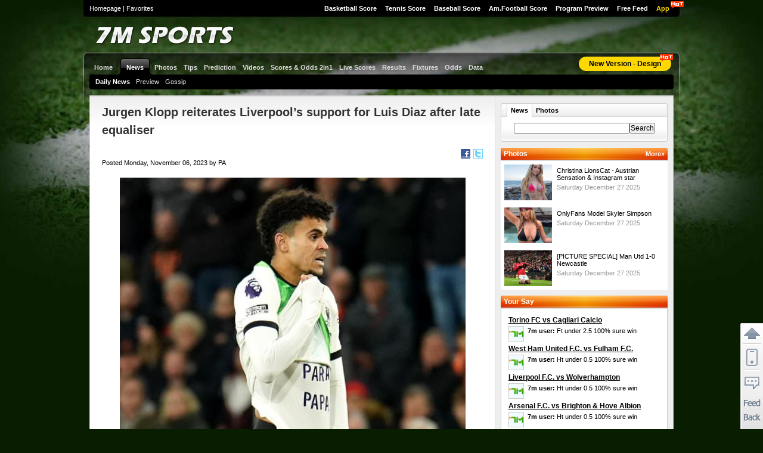

--- FILE ---
content_type: text/html
request_url: https://news.7msport.com/news/newsdata/20231106/221357.shtml
body_size: 15120
content:

<!DOCTYPE html PUBLIC "-//W3C//DTD XHTML 1.0 Transitional//EN" "//www.w3.org/TR/xhtml1/DTD/xhtml1-transitional.dtd">
<html xmlns="//www.w3.org/1999/xhtml">
<head>
<meta http-equiv="Content-Type" content="text/html; charset=utf-8" />
<title>Jurgen Klopp reiterates Liverpool’s support for Luis Diaz after late equaliser - 7M sport</title>
<meta name="keywords" content="Jurgen Klopp reiterates Liverpool’s support for Luis Diaz after late equaliser,Premier League, Serie A, Bundesliga, La Liga, Ligue 1, Champions League, Europa League, World Cup, Transfer, Transfer news, News">
<meta name="description" content="Liverpool boss Jurgen Klopp reiterated his support for Luis Diaz after the forward scored a stoppage-time equaliser which snatched a 1-1 draw at Luton.Diaz missed Liverpool’s 3-0 win over Nottingham F">
<link href="/css/reset.css?v=20.57" rel="stylesheet" type="text/css" media="all" />
<link href="/css/style.css?v=20.57" rel="stylesheet" type="text/css" media="all" />
<link href="/css/language/en.css" rel="stylesheet" type="text/css" media="all" />
<script language="javascript" src="/v2/js/jquery.min.js"></script>
<script src="//check.7m.com.cn/acpl.aspx"></script>
<script type="text/javascript" language="javascript">

var LANGUAGE_STR = 'en';

function $$(obj) {
	return document.getElementById(obj);
}

function show(obj, type) {
	if(type == 1) {
		$$(obj).style.display = 'block';
	} else {
		$$(obj).style.display = 'none';
	}
}


</script>
<!--[if IE 6]>
<link href="/css/ie6.css" rel="stylesheet" type="text/css" media="all" />
<script type="text/javascript" language="javascript" src="/script/DD_belatedPNG_0.0.8a-min.js"></script>
<script type="text/javascript" language="javascript">
	DD_belatedPNG.fix('img');
	DD_belatedPNG.fix('.sign_en, .content, .foot');
</script>
<![endif]-->
</head>

<body>

<script type="text/javascript" language="javascript">
var nav_arr=[['Headline','/6/'],['Text','']];
var news_id=221357;
var news_sortId=6;
var news_BoardID = '-1';
var page = '1'
</script>
<script async src="//get.optad360.io/sf/c471700f-e2b9-4585-8658-94184c7d7dc3/plugin.min.js"></script>
<script type="text/javascript" language="javascript">
function BigFont()
{
	document.getElementById('NewsContent').style.fontSize='14px';SelFontUI(2);
}

function MiddlingFont()
{document.getElementById('NewsContent').style.fontSize='12px';SelFontUI(1);
}

function SmallFont()
{document.getElementById('NewsContent').style.fontSize='10px';SelFontUI(0);
}
function SelFontUI(idx)
{
	document.getElementById('FontSize0').className='ts_0';
	document.getElementById('FontSize1').className='ts_1';
	document.getElementById('FontSize2').className='ts_2';
	document.getElementById('FontSize'+idx).className='ts_'+idx+' ts_sel';
}
function news_init()
{
	header_menu(6);
	header_submenu(news_sortId);
	//alert(news_prev);
	if(typeof(news_prev)!='undefined')
		document.getElementById('News_Prev').innerHTML='Previous: '+news_prev;
	else
		document.getElementById('News_Prev').innerHTML='Previous: None';
	if(typeof(news_next)!='undefined')
		document.getElementById('News_Next').innerHTML='Next: '+news_next;
	else
		document.getElementById('News_Next').innerHTML='Next: None';
	
	var subCtn=document.getElementById('NewsPicSubCtn');
	if(subCtn)
	{
		var arrLi=subCtn.getElementsByTagName('li');
		subCtn.style.width=news_picItemWidth*arrLi.length+'px';
		news_showPic(arrLi[0].firstChild.firstChild,0,arrLi[0].firstChild.firstChild.alt);
		//alert($('NewsPicSubCtn').style.width);
	}
	ImageResizeForCtn('NewsContent',600,800);
	window.onload=function(){setTimeout('SetImgToNextPage()',1000);};
	//���������ĵ�������Ϊ�´��ڴ�
	var links=document.getElementById('NewsContent').getElementsByTagName('a');
	for(var i=0;i<links.length;i++)
	{
		if(links[i].parentNode.className!='list_page')
			links[i].target='_blank';
	}
}
var last_sel_img=null;
function news_showPic(img,idx,spec)
{
	var url=img.src.substring(img.src.indexOf('=')+1);
	document.getElementById('NewsPic').src=url;
	document.getElementById('News_Pic_Idx').innerHTML=idx+1;
	img.parentNode.parentNode.className='mc_li_sel';
	if(last_sel_img)
		last_sel_img.parentNode.parentNode.className='';
	last_sel_img=img;
	document.getElementById('NewsSpec').innerHTML=spec?('<center><br/>'+spec+'<br/></center>'):'';
}
var news_picItemWidth=116;
function news_scroll(p)
{
	var destLeft,curLeft;
	var ctn=$('NewsPicCtn');
	var maxLeft=ctn.scrollWidth-ctn.offsetWidth;
	var curLeft=ctn.scrollLeft;
	//alert('maxLeft='+maxLeft+'&scrollWidth='+ctn.scrollWidth+'&curLeft='+ctn.scrollLeft);
	if(p>0)
	{
		destLeft=Math.min(maxLeft,curLeft+news_picItemWidth*2);
	}
	else
	{
		destLeft=Math.max(0,curLeft-news_picItemWidth*2);
	}
	ctn.scrollLeft=destLeft;
}
var news_smallPic_maxW=100;
var news_smallPic_maxH=75;
function news_pic_resize(img)
{
	var w,h,offsetLeft,offsetTop;
	if(img.width/img.height>news_smallPic_maxW/news_smallPic_maxH)
	{
		h=news_smallPic_maxH;
		//alert('img.width='+img.width+'&img.height='+img.height+'&h='+(news_smallPic_maxH*img.width/news_smallPic_maxW));
		w=Math.round(img.width*h/img.height);
		offsetTop=0;
		offsetLeft=Math.round((w-news_smallPic_maxW)/2);
	}
	else
	{
		w=news_smallPic_maxW;
		h=Math.round(img.height*w/img.width);
		offsetLeft=0;
		offsetTop=Math.round((h-news_smallPic_maxH)/2);
	}
	//alert('w='+w+'&h='+h+'&oL='+offsetLeft+'&oT='+offsetTop);
	ImageResize(img,w,h);
	img.style.marginLeft=-offsetLeft+'px';
	img.style.marginTop=-offsetTop+'px';
	//img.parentNode.style.paddingLeft='10px';
}
function SetImgToNextPage()
{
	var selPaging=document.getElementById('NewsDetailsFooterPaging');
	if(!selPaging)
		return;
	var selContent=document.getElementById('NewsContent');
	var imgs=selContent.getElementsByTagName('img');
	var maxPage=selPaging.childNodes.length-2;
	//alert('length='+selPaging.childNodes.length+'&maxPage='+maxPage);
	//return;
	//alert(location.href);
	if(imgs.length>0)
	{
		var img=imgs[0];
		//����URL�ж�
		var url=location.href.toLowerCase();
		var pos1=url.indexOf('_');
		var pos2=url.indexOf('.shtml');
		var page;
		var prefixUrl;
		var targetUrl;
		//alert('pos1='+pos1+'&pos2='+pos2);
		if(pos1>-1)
		{
			var str1=url.substr(pos1+1,pos2-pos1-1);
			var curPage=parseInt(str1);
			//alert('str1='+str1+'&curPage='+curPage);
			page=curPage+1;
			prefixUrl=url.substr(0,pos1);
		}
		else
		{
			page=2;
			prefixUrl=url.substr(0,pos2);
		}
		
		targetUrl=prefixUrl+'_'+page+".shtml";
		
		var objP=img.parentNode;
		var hasA=objP.nodeName.toLowerCase()=='a';
		//����Ǵ����ӵ�ͼ,�����Ӽӵ������������
		if(hasA)
		{
			objP.parentNode.insertBefore(img,objP);
			objP.innerHTML='<br/> ENLARGE';
		}
		//alert('page='+page);
			//����ĩҳʱ������һҳ,ĩҳʱ������һ��ͼ
		if(page<=maxPage)
		{
			img.onclick=function(){location.href=targetUrl};
			img.style.cursor='pointer';
			img.title='Click to next page';
		}
		else
		{
			if(typeof(nextNewsUrl)!='undefined' && nextNewsUrl!='')
			{
				img.onclick=function(){location.href=nextNewsUrl};
				img.style.cursor='pointer';
				img.title='Click to next news:'+nextNewsTitle;
			}
		}
	}
}
function ImageResizeForCtn(ctnId,width,height)
{
	var ctn=document.getElementById(ctnId);
	var arrImg=ctn.getElementsByTagName('img');
	for(var i=0;i<arrImg.length;i++)
	{
		//alert(arrImg[i].parentNode.nodeName);
		var img=arrImg[i];
		if(arrImg[i].parentNode.nodeName.toLowerCase()!='a')
		{
			if(img.complete)
			{
				if(img.width>width || img.height>height)
				{
					ImageResize(img,width,height);
					ImageResizeForElm(img,width,height);
				}
			}
			else
				img.onload=function(){ImageResizeForElm(img,width,height);}
		}
	}
}
function ImageResizeForElm(img,width,height)
{
	if(img.width<width && img.height<height)
		return;
	var ele=document.createElement('a');
	ele.href=img.src;
	ele.target='_blank';
	ele.innerHTML='<img src="'+img.src+'" border="0" onload="ImageResize(this,'+width+','+height+')"/>';
	img.parentNode.replaceChild(ele,img);
}
</script>
<style>
.mc_lp_item_box {overflow1:visible;}
.mc_lp_item a { overflow:hidden;}
.mc_lp_item li { overflow:hidden;}
#NewsContent {overflow:hidden;}
</style>
<div class="container">
	<script type="text/javascript" language="javascript" src="/js/common1.js"></script>
<script type="text/javascript" language="javascript" src="/7mad/index.js"></script>
<script language="javascript" src="//check.7mdt.com/acpl.aspx"></script>
<div class="top">
    <div class="top_menu">
        <ul>
            <li><a href="https://basket.7msport.com/default_en.aspx" target="_blank">Basketball Score</a></li>
            <li><a href="//tennis.7msport.com/default_en.aspx" target="_blank">Tennis Score</a></li>
            <li><a href="https://bab.7msport.com/" target="_blank">Baseball Score</a></li>
            <li><a href="//amf.7msport.com/default_en.aspx">Am.Football Score</a></li>
            <li><a href="//tv.7msport.com/en/" target="_blank">Program Preview</a></li>
            <li><a href="https://freelive.7msport.com/" target="_blank">Free Feed</a></li>
            <!-- <li><a href="//app.7msport.com/soccer/en/index.shtml" target="_blank">App</a></li> -->
            <li>
                <a href="//www.vipgoal.com/" target="_blank" style="color:#ffd800">App</a>
                <i class="hot_i" style="top:2px;left:85%;"></i>
            </li>
        </ul>
    </div>
    <div class="top_right">
        <a href="//www.7msport.com">Homepage</a> | <a href="javascript:void(0)"
                                                           onclick="javascript:window.external.addFavorite('//7msport.com','7M Sports');">Favorites</a>
    </div>
</div>
<div class="logo">
    <div class="logo_en"><img src="/css1/images/logo_en.png"/></div>
    <div class="ad1" id="T1"></div>
    <div class="focus">
        <script>
            //document.write('<a href="https://www.facebook.com/7msports/" class="fb" title="Like 7M" target="_blank"></a>');
            //document.write('<a href="https://www.youtube.com/channel/UCQvf1gwfDFHygOr1wJKSHPg" class="yt" title="YouTube 7M" target="_blank"></a>');
        </script>
    </div>
    <script>
        /*if(window.location.pathname=="/video/" || window.location.pathname=="/video/index.shtml"){
         document.write('<div class="focus" style="padding-right: 3px;"><a class="ytb" title="Youtube 7M" target="_blank" href="https://www.youtube.com/channel/UCQvf1gwfDFHygOr1wJKSHPg"></a></div>');
         }*/
    </script>
</div>
<script type="text/javascript" language="javascript">
    function header_menu(idx) {
        document.getElementById('hm_' + idx).className = 'm_sel';
        if (idx == 6) {
            document.getElementById('sub_menuCtn').style.display = 'none';
            document.getElementById('sub_menuCtn2').style.display = 'block';
        }
    }
    function header_submenu(c) {
        if (c == 2 || c == 3 || c == 4 || c == 6) c = 0;
        var o = document.getElementById('sub_menue_news_' + c);
        if (o) o.className = 'm_sel';
    }
</script>

	<div class="content">
		<style>
    .main_menu li a i {
        width: 22px;
        height: 12px;
        display: block;
        position: absolute;
        background: url(//static.7m.com.cn/images/report/soccer/list/hot_pic_red.png) no-repeat;
        top: -4px;
        right: 2px;
    }
</style>
<div class="menu">
    <ul class="main_menu">
        <li><a href="/index.shtml"><strong>Home</strong></a></li>
        <li class="on" id="hm_6"><a href="/news/daily/"><strong>News</strong></a></li>
        <li><a href="/photo/"><strong>Photos</strong></a></li>
        <li><a href="//predict.7msport.com/en/report_list.shtml"><strong>Tips</strong></a></li>
        <li><a href="//predict.7msport.com/en/"><strong>Prediction</strong></a></li>
        <li><a href="/video/"><!-- <em><img src="//static.7m.com.cn/images/video/en/hot_icon.gif" /></em> --><strong>Videos</strong></a></li>
        <li onmouseover="javascript:show('p_m_1', 1);" onmouseout="javascript:show('p_m_1', 0);">
            <a href="//live.7msport.com/cpk_live_en.aspx" target="_blank"><strong>Scores &amp; Odds 2in1</strong></a>
            <div class="p_menu" id="p_m_1" onmouseover="javascript:show('p_m_1', 1);" onmouseout="javascript:show('p_m_1', 0);">
                <dl style="width: 100px;">
                    <!--<dt><a href="//live.7msport.com/pk_live_en.aspx" target="_blank">Macauslot</a></dt>
                    <dd><a href="//live.7msport.com/pk_live_en.aspx?view=all" target="_blank">All</a></dd>
                    <dd><a href="//live.7msport.com/pk_live_en.aspx?view=simplify" target="_blank">Simplify</a></dd>-->
                    <dt><a href="//live.7msport.com/cpk_live_en.aspx" target="_blank">S2</a></dt>
                    <dd><a href="//live.7msport.com/cpk_live_en.aspx?view=all" target="_blank">All</a></dd>
                    <dd><a href="//live.7msport.com/cpk_live_en.aspx?view=simplify" target="_blank">Simplify</a></dd>
                </dl>
            </div>
        </li>
        <li onmouseover="javascript:show('p_m_2', 1);" onmouseout="javascript:show('p_m_2', 0);">
            <a href="//live.7msport.com/default_en.aspx" target="_blank"><strong>Live Scores</strong></a>
            <div class="p_menu" id="p_m_2" onmouseover="javascript:show('p_m_2', 1);" onmouseout="javascript:show('p_m_2', 0);">
                <dl style="width: 100px;">
                    <dt><a href="//live.7msport.com/default_en.aspx" target="_blank">Soccer</a></dt>
                    <dd><a href="//live.7msport.com/default_en.aspx?view=all" target="_blank">All</a></dd>
                    <dd><a href="//live.7msport.com/default_en.aspx?view=simplify" target="_blank">Simplify</a></dd>
                </dl>
            </div>
        </li>
        <li><a href="https://data.7msport.com/result/" target="_blank"><strong>Results</strong></a></li>
        <li><a href="https://data.7msport.com/fixture/?date=1" target="_blank"><strong>Fixtures</strong></a></li>
        <li onmouseover="javascript:show('p_m_3', 1);" onmouseout="javascript:show('p_m_3', 0);">
            <a href="//odds.lucksport.com/default_en.shtml" target="_blank"><strong>Odds</strong></a>
            <div class="p_menu" id="p_m_3" onmouseover="javascript:show('p_m_3', 1);" onmouseout="javascript:show('p_m_3', 0);">
                <dl style="width: 100px;">
                    <dt><a href="//odds.lucksport.com/default_en.shtml" target="_blank">Soccer</a></dt>
                    <dd><a href="//odds.lucksport.com/default_en.shtml" target="_blank">Odds Comparison</a></dd>
                    <dd><a href="//odds.lucksport.com/en/winodds.shtml" target="_blank">Handicap</a></dd>
                    <dd><a href="//1x2.lucksport.com/default_en.shtml" target="_blank">1x2 Odds</a></dd>
                    <dt><a href="//bodds.lucksport.com/default_en.shtml" target="_blank">Hoops</a></dt>
                    <dd><a href="//bodds.lucksport.com/default_en.shtml" target="_blank">Odds Comparison</a></dd>
                    <!--<dd><a href="//bam.lucksport.com/en/winodds.shtml" target="_blank">Macauslot Odds</a></dd>-->
                </dl>
            </div>
        </li>
        <li onmouseover="javascript:show('p_m_4', 1);" onmouseout="javascript:show('p_m_4', 0);">
            <a href="//data.7msport.com/database/index_en.htm" target="_blank"><strong>Data</strong></a>
            <div id="p_m_4" class="p_menu" style="width: 220px;" onmouseover="javascript:show('p_m_4', 1);" onmouseout="javascript:show('p_m_4', 0);">
                <dl style="width: 50%;" class="pm_line2">
                    <dt><a href="//data.7msport.com/database/index_en.htm" target="_blank">Soccer</a></dt>
                    <dd><a href="//data.7msport.com/database/index_en.htm" target="_blank">Euro</a></dd>
                    <dd><a href="//data.7msport.com/database/index_en_26.htm" target="_blank">America</a></dd>
                    <dd><a href="//data.7msport.com/database/index_en_25.htm" target="_blank">Asia</a></dd>
                    <dd><a href="//data.7msport.com/database/index_en_27.htm" target="_blank">Oceania, Africa</a></dd>
                    <dd><a href="//data.7msport.com/matches_data/odds_way_en.shtml" target="_blank">Odds Stat</a></dd>
                    <dd><a href="//data.7msport.com/matches_data/standing_en.shtml" target="_blank">Standings</a></dd>
                </dl>
                <dl style="width: 50%;">
                    <dt><a href="//data.7msport.com/database/index_en_28.htm" target="_blank">Basketball</a></dt>
                    <dd><a href="https://bdata.7msport.com/basketball_match_data/3/en/index.shtml" target="_blank">NBA Zone</a></dd>
                    <dd><a href="//data.7msport.com/database/index_en_28.htm" target="_blank">Other Matches</a></dd>
                </dl>
            </div>
        </li>
    </ul>
    <ul id="sub_menuCtn" class="sub_menu"></ul>
    <ul id="sub_menuCtn2" class="sub_menu" style="display:none;">
        <li id="sub_menue_news_0"><a href="/news/daily/">Daily News</a></li>
        <li id="sub_menue_news_1"><a href="/news/preview/">Preview</a></li>
        <li id="sub_menue_news_5"><a href="/news/gossip/">Gossip</a></li>
    </ul>
    <div class="new_site">
        <a href="https://www.7msport.com/vip/" id="PC_H_GoNewVersion_1">New Version - Design</a>
        <i class="hot_i" style="top:-4px;left:88%;"></i>
    </div>
</div>
<script language="javascript">
    function show(obj, type) {
        if (type == 1) {
            document.getElementById(obj).style.display = 'block';
        } else {
            document.getElementById(obj).style.display = 'none';
        }
    }
</script>
		<div class="c_body">
			<div class="c_main">
				<div class="m_content">

                    <style> .pa-quote cite{position:relative;bottom:0;padding:0 0 20px 15px;} </style>

				    <div id="M1"></div>
					<h1 class="mc_title" id="NewsTitle">Jurgen Klopp reiterates Liverpool’s support for Luis Diaz after late equaliser</h1>
					﻿<script language="javascript">

function shareFB()
{
    var url = "//www.facebook.com/sharer.php?u=" +  encodeURIComponent(window.location.href) +"&t=" + encodeURIComponent($("NewsTitle").innerHTML);
    window.open(url,"name1","width=600,height=400,toolbar=no,scrollbars=no,menubar=no,screenX=100,screenY=100"); 
}

function shareTwitter()
{
    var url = "//twitter.com/home?status=" +  encodeURIComponent($("NewsTitle").innerHTML) + "%3A+" +  encodeURIComponent(window.location.href) ;
    window.open(url,"name1","width=600,height=800,toolbar=no,scrollbars=no,menubar=no,screenX=100,screenY=100");   
}


</script>

					<!-- Forum -->
					<p class='c_fun'><a href="javascript:shareTwitter()" class="c_fun_tt" title="Twitter"></a><a href="javascript:shareFB()" class="c_fun_fb" title="Fackbook"></a></p>
					<!-- Forum -->
					<p class="mc_date">Posted Monday, November 06, 2023 by PA</p>
					<!--p class="c_fun">Text size: <a href="javascript:SmallFont()" class="ts_0" id="FontSize0">A</a><a href="javascript:MiddlingFont()" class="ts_1 ts_sel" id="FontSize1">A</a><a href="javascript:BigFont()" class="ts_2" id="FontSize2">A</a></p-->
					<div class="mc_content" id="NewsContent">
						<p align='center'><img alt="Jurgen Klopp reiterates Liverpool’s support for Luis Diaz after late equaliser" border='0' src='/news/pics/20231106/HfeTYOfl.jpg' width='580'/></p><p>Liverpool boss Jurgen Klopp reiterated his support for Luis Diaz after the forward scored a stoppage-time equaliser which snatched a 1-1 draw at Luton.</p><p>Diaz missed Liverpool&rsquo;s 3-0 win over Nottingham Forest last weekend after returning to Colombia following news that his parents had been kidnapped, but he returned to training this week and came off the bench to earn the Reds a point at Kenilworth Road.</p><p>The forward&rsquo;s mother has been released but he is still waiting for news on his father. After scoring, Diaz lifted up his shirt to reveal a white T-shirt which read &lsquo;libertad para papa&rsquo; &ndash; &lsquo;freedom for my father&rsquo;.</p><!-- EMBED START Twitter --><figure><blockquote class="twitter-tweet" data-width="525" data-dnt="true"><p lang="qme" dir="ltr">&#10084;&#65039; <a href="https://t.co/jPFnCN0WL3">pic.twitter.com/jPFnCN0WL3</a></p><p>&mdash; Liverpool FC (@LFC) <a href="https://twitter.com/LFC/status/1721236722401390742?ref_src=twsrc%5Etfw">November 5, 2023</a></p></blockquote><script async src="//platform.twitter.com/widgets.js" charset="utf-8"></script></figure><!-- EMBED END Twitter --><p>Liverpool boss Klopp lauded the player after his header looped over Hatters goalkeeper Thomas Kaminski to cancel out Tahith Chong&rsquo;s earlier strike.</p><p>&ldquo;It&rsquo;s wonderful, it&rsquo;s emotional and it&rsquo;s fantastic,&rdquo; Klopp said.</p><p>&ldquo;We wanted to give him the chance to be a little bit distracted from things. He cannot do anything, he&rsquo;s waiting all the time and so he trained a few times and he was in a good mood, which is good.</p><p>&ldquo;The signs from Colombia are positive and optimistic but not the one thing we want to hear.</p><p>&ldquo;He brings the quality with the 15-20 minutes he played.</p><!-- EMBED START Image --><figure id="embedded274462066"><img alt="Jurgen Klopp reiterates Liverpool’s support for Luis Diaz after late equaliser" src="//image.assets.pressassociation.io/v2/image/production/f36cebb0d5dd3dc361a9ad50560f47b6Y29udGVudHNlYXJjaGFwaSwxNjk5MzAyMTg0/2.74462066.jpg?w=640" alt="Luton Town v Liverpool &ndash; Premier League &ndash; Kenilworth Road" data-title="Luton Town v Liverpool &ndash; Premier League &ndash; Kenilworth Road" data-copyright-holder="PA Wire" data-copyright-notice="PA Wire/PA Images" data-credit="Zac Goodwin" data-usage-terms="RESTRICTIONS: EDITORIAL USE ONLY No use with unauthorised audio, video, data, fixture lists, club/league logos or &ldquo;live&rdquo; services. Online in-match use limited to 120 images, no video emulation. No use in betting, games or single club/league/player publ&hellip;" srcset="https://image.assets.pressassociation.io/v2/image/production/f36cebb0d5dd3dc361a9ad50560f47b6Y29udGVudHNlYXJjaGFwaSwxNjk5MzAyMTg0/2.74462066.jpg?w=320 320w, https://image.assets.pressassociation.io/v2/image/production/f36cebb0d5dd3dc361a9ad50560f47b6Y29udGVudHNlYXJjaGFwaSwxNjk5MzAyMTg0/2.74462066.jpg?w=640 640w, https://image.assets.pressassociation.io/v2/image/production/f36cebb0d5dd3dc361a9ad50560f47b6Y29udGVudHNlYXJjaGFwaSwxNjk5MzAyMTg0/2.74462066.jpg?w=1280 1280w" sizes="(max-width: 767px) 89vw, (max-width: 1000px) 54vw, (max-width: 1071px) 543px, 580px"><figcaption>Luis Diaz looped in a header to equalise (Zac Goodwin/PA)</figcaption></figure><!-- EMBED END Image --><p>&ldquo;I think not many people (can) imagine what he has going on now &ndash; even us, we are close to him of course, we are supporting him, we feel his pain, but for him it is a different level.</p><p>&ldquo;Football sometimes in dark moments can bring joy to people, can bring joy to somebody who is struggling, and I think football is bringing a slice of joy to him at this time.</p><p>&ldquo;We are together with him, for whatever he needs. He came, trained, came to the game, scored a fantastic goal for us that was really important and we are with him 100 per cent.&rdquo;</p><p>The hosts stifled Liverpool in the first half.</p><p>And German boss Klopp highlighted his frustration with a lack of counter-pressing which he felt was &ldquo;personal&rdquo;.</p><!-- EMBED START Image --><figure id="embedded274458816"><img alt="Jurgen Klopp reiterates Liverpool’s support for Luis Diaz after late equaliser" src="//image.assets.pressassociation.io/v2/image/production/555c754deb7641b7eff880c2d8424f81Y29udGVudHNlYXJjaGFwaSwxNjk5MzAyMjI2/2.74458816.jpg?w=640" alt="Luton Town v Liverpool &ndash; Premier League &ndash; Kenilworth Road" data-title="Luton Town v Liverpool &ndash; Premier League &ndash; Kenilworth Road" data-copyright-holder="PA Wire" data-copyright-notice="PA Wire/PA Images" data-credit="Zac Goodwin" data-usage-terms="RESTRICTIONS: EDITORIAL USE ONLY No use with unauthorised audio, video, data, fixture lists, club/league logos or &ldquo;live&rdquo; services. Online in-match use limited to 120 images, no video emulation. No use in betting, games or single club/league/player publ&hellip;" srcset="https://image.assets.pressassociation.io/v2/image/production/555c754deb7641b7eff880c2d8424f81Y29udGVudHNlYXJjaGFwaSwxNjk5MzAyMjI2/2.74458816.jpg?w=320 320w, https://image.assets.pressassociation.io/v2/image/production/555c754deb7641b7eff880c2d8424f81Y29udGVudHNlYXJjaGFwaSwxNjk5MzAyMjI2/2.74458816.jpg?w=640 640w, https://image.assets.pressassociation.io/v2/image/production/555c754deb7641b7eff880c2d8424f81Y29udGVudHNlYXJjaGFwaSwxNjk5MzAyMjI2/2.74458816.jpg?w=1280 1280w" sizes="(max-width: 767px) 89vw, (max-width: 1000px) 54vw, (max-width: 1071px) 543px, 580px"><figcaption>Jurgen Klopp was not impressed by Liverpool&rsquo;s first-half display (Zac Goodwin/PA)</figcaption></figure><!-- EMBED END Image --><p>He added: &ldquo;What I didn&rsquo;t like was that in the first half we had no counter-pressing.</p><p>&ldquo;That&rsquo;s something I take personally and I&rsquo;ve told the boys that&rsquo;s really not OK.</p><p>&ldquo;I told them at half-time to be patient and that if they could add counter-pressing into the play then that would be really helpful.&rdquo;</p><p>Luton almost played the perfect game, only to concede late on.</p><p>And manager Rob Edwards felt pride at full-time after his team&rsquo;s efforts gave them an important point in their survival bid.</p><!-- EMBED START Twitter --><figure><blockquote class="twitter-tweet" data-width="525" data-dnt="true"><p lang="en" dir="ltr">This team keeps making us proud. &#129505; <a href="https://t.co/TnLmGW9dGd">pic.twitter.com/TnLmGW9dGd</a></p><p>&mdash; Luton Town FC (@LutonTown) <a href="https://twitter.com/LutonTown/status/1721242626177786070?ref_src=twsrc%5Etfw">November 5, 2023</a></p></blockquote><script async src="//platform.twitter.com/widgets.js" charset="utf-8"></script></figure><!-- EMBED END Twitter --><p>&ldquo;My overriding feeling is pride,&rdquo; Edwards said. &ldquo;Of course we wanted to win the game but maybe they would have felt hard done by if we had won that.</p><p>&ldquo;We had a plan and the players committed to it and we got close. The feeling is pride.</p><p>&ldquo;The players gave everything.&rdquo;</p>
					
					
					
					
					
					</div>
					
					<div class="mc_tag">
						<dl class="mc_tag_list">
							<dt>Tag:</dt>
							
						</dl>
					</div>
					<div class="mc_pn">
						<ul class="mc_pn_list">
							<li id="News_Prev"></li>
							<li id="News_Next"></li>
						</ul>
					</div>
					
					<div id="M2"></div>
<div class="fb_box" id="fb_box" style="display:none">
	 <div class="fb_txt">
			<script>
			var lanFlag = typeof(LANGUAGE_STR)!="undefined" || LANGUAGE_STR =="gb"  || LANGUAGE_STR =="big" || typeof(Accept_Language)=="undefined" || (Accept_Language.indexOf("zh-cn") == -1 && (typeof(ADVISIBLE)=="undefined" || ADVISIBLE));
			if(lanFlag){
						(
							 function(d, s, id) {
								  var js, fjs = d.getElementsByTagName(s)[0];
							 
								  if (d.getElementById(id)) return;
								  js = d.createElement(s); js.id = id;
								  js.src = "//connect.facebook.net/en/sdk.js#xfbml=1&version=v2.5";
								  fjs.parentNode.insertBefore(js, fjs);
								  document.getElementById("fb_box").style.display = "";
							 }(document, 'script', 'facebook-jssdk')
						);
			}
			</script>
			<div class="fb-page" data-href="https://www.facebook.com/7msports" data-tabs="timeline" data-small-header="true" data-adapt-container-width="true" data-height="350" data-width="639" data-hide-cover="false" data-show-facepile="true">
					<div class="fb-xfbml-parse-ignore">
							<blockquote cite="https://www.facebook.com/7msports"> <img src="//img.7mth.com/imgs_v2/lodding.gif"/> <a href="https://www.facebook.com/7msports"></a> </blockquote>
					</div>
			</div>
	 
	 </div>
</div>
					
					
				</div>
				<!--div class="m_comment" id="comment">
					<iframe src="comment.htm" scrolling="no" frameborder="0" width="100%" height="1000"></iframe>
				</div-->
				<div class="mb_fun">
	<a href="javascript:scroll(0, 0)" class="icon i_c0">Top</a><a href="javascript:history.go(-1)" class="icon i_c3">Go back</a>
</div>
			</div>
			<div class="c_sub">
				<div id='R1'></div>
<div class="sea_sub">
	<ul class="ss_title">
		<li id="s_t_1" class="ss_t_sel"><a href="javascript:search_tab(1)">News</a></li>
		<li id="s_t_2"><a href="javascript:search_tab(2)">Photos</a></li>
	</ul>
	<div class="ss_content">
		<form id="s_form" method="get" action="/search_all.aspx">
			<input type="text" name="s" style="width: 190px;" /><input type="submit" value="Search" />
		</form>
	</div>
</div>
<script type="text/javascript" language="javascript">
function search_tab(idx)
{
	document.getElementById('s_t_1').className='';
	document.getElementById('s_t_2').className='';

	if(idx==1)
		document.getElementById('s_form').action='/search_news.aspx';
	else
		document.getElementById('s_form').action='/search_photo.aspx';
	//alert(document.getElementById('s_form').action);
	document.getElementById('s_t_'+idx).className='ss_t_sel';
}
</script>
<div id='R2'></div>
<div class="mode ms_g1 i_headlines">
	<div class="md_title">
    	<h3>Photos</h3>
        <a class="md_more" target="_blank" href="/photo/">More&raquo;</a>
    </div>
    <div class="replay_list">
    	    	<div class="photos_con">
        	<div class="pc_l"><a href="/photo/data/20251227/17648.shtml" target="_blank"><img src="/photo/upload/20251227/093854jqfz8wd50n1766799534630659.jpg" /></a></div>
      		<div class="pc_r">
        		<p><a href="/photo/data/20251227/17648.shtml" target="_blank">Christina LionsCat - Austrian Sensation & Instagram star</a></p>
          		  <span>Saturday December 27 2025</span>
       		</div>
       	</div>
       	    	<div class="photos_con">
        	<div class="pc_l"><a href="/photo/data/20251227/17647.shtml" target="_blank"><img src="/photo/upload/20251227/091424ml01j0pa0z1766798064476254.jpg" /></a></div>
      		<div class="pc_r">
        		<p><a href="/photo/data/20251227/17647.shtml" target="_blank">OnlyFans Model Skyler Simpson</a></p>
          		  <span>Saturday December 27 2025</span>
       		</div>
       	</div>
       	    	<div class="photos_con">
        	<div class="pc_l"><a href="/photo/data/20251227/17646.shtml" target="_blank"><img src="/photo/upload/20251227/091137agat5hr0fr1766797897874053.jpg" /></a></div>
      		<div class="pc_r">
        		<p><a href="/photo/data/20251227/17646.shtml" target="_blank">[PICTURE SPECIAL] Man Utd 1-0 Newcastle</a></p>
          		  <span>Saturday December 27 2025</span>
       		</div>
       	</div>
       	    </div>
</div>
<div id='R3'></div>
<div class="mode ms_g1 i_matchcenter" style="display: none;">
    <div class="md_title"><h3>Match Center</h3><a href="https://wlive.7msport.com/index_en.shtml" target="_blank" class="md_more">More<span>&nbsp;&raquo;</span></a></div>
    <div class="md_content" id="homeWliveCtn"></div>
    <div class="md_foot">
        <p><a href="https://wlive.7msport.com/index_en.shtml" target="_blank">Results</a><a href="https://wlive.7msport.com/index_en.shtml" target="_blank">Fixtures</a></p>
    </div>
</div>
<script type="text/javascript" language="javascript">
    function wlive_do() {
        var str = '<table cellpadding="2" cellspacing="0" class="sc_list">';
        for (var i = 0; i < wlive_games.length; i++) {
            var game = wlive_games[i];
            var url = "//wlive.7msport.com/live/en/" + (game["oid"] > 0 ? game["oid"] : game["id"]) + ".shtml";
            str += '<tr class="tr' + (i % 2) + '">';
            if (game['status'] == '') {
                str += '<td class="sc_lea"><a href="' + url + '" target="_blank" title="' + (game['date']) + '">' + game['mname'] + '<br />' + wlive_formatTime(game['date']) + '</a></td>';
            }
            else {
                str += '<td class="sc_lea"><strong><a href="' + url + '" target="_blank">' + game["hp"] + '-' + game["vp"] + '</a></strong></td>'
            }
            str += '<td class="sc_team"><a href="' + url + '" target="_blank">' + game['ht'] + '<br />' + game['vt'] + '</a></td>'
                + '<td class="sc_fun"><a href="//analyse.7msport.com/' + game['oid'] + '/index.shtml" class2="icon i_tv" target="_blank"><img src="//wlive.7msport.com/images/i_analyse.gif"></a></td></tr>';
        }
        str += '</table>';
        document.getElementById('homeWliveCtn').innerHTML = str + document.getElementById('homeWliveCtn').innerHTML;
    }
    function wlive_formatTime(t) {
        var h = t.getHours();
        var m = t.getMinutes();
        return (h < 9 ? ('0' + h) : h) + ':' + (m < 9 ? ('0' + m) : m);
    }
</script>
<script type="text/javascript" language="javascript" src="//wlive.7msport.com/inc_en_index.js"></script>
<div id='R4'></div>
<script type="text/javascript" language="javascript" src="//discuss.7msport.com/hotcontent/en/en.js"></script>
<div class="mode ms_g1 i_comments">
    <div class="md_title"><h3>Your Say</h3><a href="#" class="md_more" style="display:none;">More<span>&nbsp;&raquo;</span></a></div>
    <div class="md_content" style="height: 352px;">
        <div class="ilc_box" style="height: 342px;" id="commentsCtn">

        </div>
    </div>
    <div class="md_foot">
        <p>&nbsp;<a href="#" style="display:none;">Hot comments</a></p>
    </div>
</div>
<script type="text/javascript" language="javascript">
    function comments_build() {
        if (typeof (postlist) == 'undefined') return null;
        var html = '';
        for (var i = 0; i < postlist.length; i++) {
            var item = postlist[i];
            if (!item) continue;
            var url = '//discuss.7msport.com/en/index.shtml?no=' + item['gid'];
            html += '<dl class="ind_list_com">'
                  + '<dt><a href="' + url + '" target="_blank">' + item['ght'] + ' vs ' + item['gat'] + '</a></dt>'
                  + '<dd class="ilc_face"><img src="' + item['u_head'] + '" /></dd>'
                  + '<dd class="ilc_con"><a href="' + url + '" target="_blank"><strong>' + (item['u_name'] ? item['u_name'] : '7m user') + ':&nbsp;</strong>' + (item['gcontent'].length > 80 ? (item['gcontent'].substring(0, 80) + '..') : item['gcontent']) + '</a></dd>'
                + '</dl>';
        }
        document.getElementById('commentsCtn').innerHTML = html;
    }

    comments_build();
</script>
<div id='R5'></div>

			</div>
		</div>
	</div>
	﻿<script language="javascript" src="/7mad/news.js"></script>
<div class="foot">
    <div class="b_qlink">
        <dl style="width: 190px;">
            <dt>Soccer</dt>
            <dd><a href="//live.7msport.com/pk_live_en.aspx?line=no" target="_blank">Macauslot Scores &amp; Odds
                    2in1</a></dd>
            <dd><a href="//live.7msport.com/cpk_live_en.aspx?line=no" target="_blank">S2 Scores &amp; Odds 2in1</a></dd>
            <dd><a href="//live.7msport.com/default_en.aspx?line=no" target="_blank">Soccer Score</a></dd>
            <dd><a href="https://data.7msport.com/result/" target="_blank">Result</a></dd>
            <dd><a href="https://data.7msport.com/fixture/?date=1" target="_blank">Fixture</a></dd>
        </dl>
        <dl style="width: 140px;">
            <dt>Odds</dt>
            <dd><a href="//am.lucksport.com/en/winodds.shtml" target="_blank">Asian Handicap</a></dd>
            <dd><a href="//s2.lucksport.com/default_en.shtml" target="_blank">S2 live Odds</a></dd>
            <dd><a href="//1x2.lucksport.com/default_en.shtml" target="_blank">1X2 Odds</a></dd>
            <dd><a href="//bodds.lucksport.com/default_en.shtml" target="_blank">Basket Odds</a></dd>
        </dl>
        <dl style="width: 140px;">
            <dt>Basketball</dt>
            <dd><a href="https://basket.7msport.com/default_en.aspx" target="_blank">Basketball Score</a></dd>
            <dd><a href="//bam.lucksport.com/en/winodds.shtml" target="_blank">Macauslot Hoops</a></dd>
        </dl>
        <dl style="width: 140px;">
            <dt>Other Sports</dt>
            <dd><a href="//tennis.7msport.com/default_en.aspx" target="_blank">Tennis Score</a></dd>
            <dd><a href="https://bab.7msport.com/" target="_blank">Baseball Score</a></dd>
            <dd><a href="//amf.7msport.com/default_en.aspx" target="_blank">Am. Football Score</a></dd>
        </dl>
        <dl style="width: 140px;">
            <dt>Other</dt>
            <dd><a href="//data.7msport.com/database/index_en.htm" target="_blank">DataBase</a></dd>
            <dd><a href="//data.7msport.com/transfer/index_en.htm" target="_blank">Transfer Information</a></dd>
            <dd><a href="https://freelive.7msport.com/" target="_blank">Free feed</a></dd>
            <dd><a href="//tv.7msport.com/en/" target="_blank">Program Preview</a></dd>
            <dd><a href="//app.7msport.com/soccer/en/index.shtml" target="_blank">App</a></dd>
        </dl>
        <dl style="width: 150px;">
            <dt>Popular Matches</dt>
            <dd><a href="//data.7msport.com/matches_data/92/en/index.shtml" target="_blank">English Premier League</a>
            </dd>
            <dd><a href="//data.7msport.com/matches_data/34/en/index.shtml" target="_blank">Italian Serie A</a></dd>
            <dd><a href="//data.7msport.com/matches_data/85/en/index.shtml" target="_blank">Spanish Primera Division</a>
            </dd>
            <dd><a href="//data.7msport.com/matches_data/39/en/index.shtml" target="_blank">German Bundesliga</a></dd>
            <dd><a href="//data.7msport.com/matches_data/93/en/index.shtml" target="_blank">French Le Championnat</a>
            </dd>
            <dd><a href="//data.7msport.com/database/index_en.htm" target="_blank">MORE&raquo;</a></dd>
        </dl>
    </div>
    <div class="bfocus">
        <script>
            //document.write('<a href="https://www.facebook.com/7msports" class="bfb" title="Like 7M" target="_blank"></a> ');
            //document.write('<a href="https://www.youtube.com/channel/UCQvf1gwfDFHygOr1wJKSHPg" class="byt" title="Youtube 7M" target="_blank"></a>');
        </script>
    </div>
    <p class="item_link">
        <script language="javascript">
            //获取域名
            function getUrlEnDomain2() {
                var host = window.location.hostname;
                if (host.indexOf('7m' + 'sport') == -1) {
                    return '7m' + 'sport2' + '.com';
                }
                var parts = host.split('.');
                var mainDomain = parts.slice(-2).join('.');
                return mainDomain;
            }
            document.write('<a href="javascript:void(0)" onclick="window.open(\'//help.' + getUrlEnDomain2() + '/sm_en.htm\',\'\',\'width=560,height=220\');">Declaration</a>-　-<a href="javascript:void(0)" onclick="window.open(\'//help.' + getUrlEnDomain2() + '/jump.aspx?l=en&page=sentmessage&t=0\',\'\',\'width=470,height=500,scrollbars=yes\');">Contact Us</a>-　-<a href="javascript:void(0)" onclick="window.open(\'//help.' + getUrlEnDomain2() + '/jump.aspx?l=en&page=sentmessage&t=1\',\'\',\'width=470,height=500,scrollbars=yes\');">Report errors</a>-　-<a href="javascript:void(0)" onclick="window.open(\'//help.' + getUrlEnDomain2() + '/ads_en.htm\',\'\',\'width=450,height=245\')">Ad Contact</a>');
        </script>
        -　-
        <a href="#top">TOP</a>
        -　-
        <a href="//sitemap.7msport.com/index_en.shtml" target="_blank">Website Navigation</a>
        -　-
        <a href="https://www.7msport.com/sitemap.shtml" target="_blank">Sitemap</a>
    </p>
    <p class="copyright">
        Notice: Please subject to <strong>GMT+0800 (Beijing Time)</strong> if there is no other time zone mark in our
        info.
        <br />
        &copy; 2003 -
        <script language="javascript">document.write((new Date()).getFullYear());</script> www.7msport.com. All Rights
        Reserved.
    </p>
    <p class="disclaimer">
        Attention: Third parties may advertise their products and/or services on our website.7M does not warrant the
        accuracy, adequacy or completeness of their contents.
        <br />
        Your dealings with such third parties are solely between you and such third parties and we shall not be liable
        in any way for any loss or damage of any sort incurred by you.
    </p>
</div>
<script type="text/javascript" language="javascript">
    function navB() {
        if (typeof (nav_arr) == 'undefined' || !nav_arr)
            return;
        var str = '';
        for (var i = 0; i < nav_arr.length; i++) {
            if (i == nav_arr.length - 1)
                str += '<span title="Current Location">' + nav_arr[i][0] + '</span>';
            else
                str += '<a href="' + nav_arr[i][1] + '">' + nav_arr[i][0] + '</a>';
        }
        document.getElementById('navCtn').innerHTML += str;
    }
</script>
<script type="text/javascript" language="javascript" src="/v2/js/addmessagediv2.js?l=en" id="spt_message"></script>
<script type="text/javascript" src="//count.7mdt.com/count.js"></script>
<script>
    function loadWc2022img() {
        if (location.toString().indexOf("/news/newsdata/") == -1) {
            return;
        }
        $.get("/interface/getwc2022img.aspx", function (data, status) {
            eval(data);
            if (typeof (wc2022img) != 'undefined' && wc2022img != '') {
                $('#NewsContent').append('<p align="center"><br/><a href="https://2022.7msport.com/?from=ennews" target="_blank"><img src="' + wc2022img + '"></a></p>');
            }
        });
    }
    //loadWc2022img();
</script>
<script>
    if (typeof jQuery == 'undefined') {
        document.write('<script type="text/javascript" src="//libs.7msport.com/jquery/1.11.1/jquery.min.js"></' + 'script>');
    }
</script>
<script>
    var global = {
        language: 3
    }

    function getMainDomain() {
        var host = window.location.hostname;
        var parts = host.split('.');
        var mainDomain = parts.slice(-2).join('.');
        return mainDomain;
    }
    document.write('<link media="all" rel="stylesheet" href="//m.' + getMainDomain() + '/static/webapp/css/m/v-pop.css" type="text/css" />');
    document.write('<script type="text/javascript" src="//m.' + getMainDomain() + '/static/webapp/js/m/base/all/app_pop.js"></' + 'script>');
</script>
<script>
    var loc = window.location.toString().toLocaleLowerCase();
    //新闻
    if (loc.indexOf("/news/newsdata/") != -1 && typeof (news_id) != "undefined") {
        document.write('<script type="text/javascript" src="https://count.7mdt.com/flowstats/count.js?type=2&lang=3&dataId=' + news_id + '"><\/script>');
        if (document.getElementById('NewsContent') != null) {
            $('#NewsContent').find('img').each(function () {
                try {
                    var rplSrc = this.src.toString();
                    rplSrc = rplSrc.replace('http://www.7msport.com', '');
                    rplSrc = rplSrc.replace('https://www.7msport.com', '');
                    rplSrc = rplSrc.replace('http://news.7msport.com', '');
                    rplSrc = rplSrc.replace('https://news.7msport.com', '');
                    this.src = rplSrc;
                } catch (e) {
                }
                //console.log(this.src);
            });
        }
    }
    //图集
    if (loc.indexOf("/photo/data/") != -1) {
        var regMatch = /([0-9]+).shtml/.exec(loc);
        if (regMatch != null) {
            document.write('<script type="text/javascript" src="https://count.7mdt.com/flowstats/count.js?type=3&lang=3&dataId=' + regMatch[1] + '"><\/script>');
        }
    }

</script>

<!-- 页面A标签URL跳转跟随域名 -->
<div id="replaceUrl" style="display:none;"></div>
<script type="text/javascript">
    window.addEventListener("load", function () {
        var script = document.createElement("script");
        script.type = "text/javascript";
        script.src = "//static.7mdt.com/js/7msport/replace_url.js?" + (new Date()).getTime().toString().substring(0, 10);
        document.getElementById("replaceUrl").appendChild(script);
    });
</script>
</div>
<script type="text/javascript" language="javascript" src="/ashx/news_prev_next.ashx?id=221357&sortId=6"></script>
<script type="text/javascript" language="javascript">
news_init();
</script>
<script type="text/javascript" language="javascript" src="/newshits.aspx?id=221357"></script>


</body>

</html>
<!-- designed on 2010-7-29, by gbq &  lq  , Ver 1.0 -->

--- FILE ---
content_type: text/css
request_url: https://news.7msport.com/css/reset.css?v=20.57
body_size: 895
content:
body, div, dl, dt, dd, ul, ol, li, h1, h2, h3, h4, h5, h6, 
pre, form, fieldset, input, textarea, p, blockquote, th, td {
	margin: 0;
	padding: 0;
	font-size:11px;
	-webkit-text-size-adjust:none;
}
fieldset, img {
	border: 0;
}
/*
table {
	border-collapse: collapse;
	border-spacing: 0;
}
*/
ol, ul {
	list-style: none;
}
address, caption, cite, code, dfn, th, var {
	font-weight: normal;
	font-style: normal;
}
caption, th {
	text-align: left;
}
h1, h2, h3, h4, h5, h6 {
	font-weight: normal;
	font-size: 100%;
}
q:before, q:after {
	content: '';
}
abbr, acronym {
	border: 0;
}

/* Lolly + */
/*
html {
	overflow-y: auto !important;
	*overflow-y: scroll;
}
*/

body {
	margin: auto;
	color: #333;
	text-align: center;
}

a,
a:link,
a:visited {
	text-decoration: underline;
}
a:link {
	color: #000;
}
a:visited {
	color: #000;
}
a:hover,
a:active {
	color: #FF3300;
	text-decoration: underline;
}
/* 个别优化 + */
textarea {
	padding: 2px;
}
select,
input {
	font-size: 12px;
	vertical-align: middle;
}
/* 个别优化 - */

/* 共用功能 + */
/*.ad1 {float: left;width: 600px;	padding: 6px 0 0 0;}*/
.clear {
	clear: both;
}
.overflow {
	overflow: hidden;
}
.hr {
	clear: both;
	overflow: hidden;
	width: 99%;
	height: 1px;
	margin-top: 5px;
	margin-bottom: 5px;
	margin-left: auto;
	margin-right: auto;
	background-color: #EEE;
}
.mc_content p {
	font-size: 12px;
}
.focus{float:right;width:100px;margin:0 auto;padding-right:20px;}
.fb, .tt,.yt{display:block;width:99px;height:20px;background:url(//img.7mdt.com/7msports/f_icon.png) no-repeat;margin:0 auto 3px;}
.fb{background-position:0 0;}
.tt{background-position:0 -23px;}
.yt{background-position:0 -46px;}
.bfocus{width:100%;margin:0 auto;padding-bottom:10px;}
.bfb, .btt,.byt{display:inline-block;width:99px;height:23px;background:url(//img.7mdt.com/7msports/bf_icon.gif) no-repeat;}
.bfb{background-position:0 0;}
.btt{background-position:-109px 0;}
.byt{background-position:-218px 0;}
/* 共用功能 - */

/* Lolly - */


.top_menu li{position: relative;}
.main_menu li{position:relative;}
.main_menu li em{display:block;position:absolute;right:5px;top:-10px;}
.main_menu li em img{display:block;}
.sdt_entry{display:inline-block;width:313px;height:36px;background:url(//px-img.7mdt.com/sdt/sdt_entry_en.png) no-repeat;}

.new_site{position:absolute;top:7px;right:4px;height:24px;line-height:24px;background-color: #FFD800;border-radius:24px;}
.new_site a{display: block;padding:0 17px;color:#000;font-size:12px;font-weight:600;}

--- FILE ---
content_type: text/css
request_url: https://news.7msport.com/css/style.css?v=20.57
body_size: 8312
content:
body{margin:auto;background:#091D01 url(//img.7mdt.com/img11/bg_all_c.jpg) no-repeat center top;text-align:center;}
a:link,a:visited{text-decoration:none;}
a:hover{text-decoration:underline;}
#mask{position:absolute;top:0;left:0;z-index:1000;filter:alpha(opacity=50);-moz-opacity:0.5;opacity:0.5;width:100%;background:#000;}
#signin{overflow:hidden;position:absolute;z-index:1001;width:260px;}
#signin .mode{width:260px;margin:0;padding:0;background:none;border:0;}
#signin .md_title{height:24px;padding:0;background-color:transparent;background-image:url(//img.7mdt.com/img11/sign_bg.gif);background-position:0 0;background-repeat:no-repeat;}
#signin .md_title h3{float:left;width:87%;padding-left:3%;line-height:24px;background:none;}
#signin .md_more{float:right;width:7%;padding-right:3%;text-align:right;line-height:24px;}
#signin .md_content{border-left:1px solid #999;border-right:1px solid #999;background-color:#FFF;}
#signin .md_content .t_alink{text-align:center;}
#signin .md_content p{padding-top:5px;}
#signin .md_content label{float:left;width:90px;padding-right:5px;font-weight:700;text-align:right;}
#signin .md_foot p{text-align:center;}
#signin .md_foot{width:260px;display:block;height:33px;background:url(//img.7mdt.com/img11/sign_bottom.gif) no-repeat 0 0;line-height:33px;}
.bt_g1{width:53px;height:18px;margin-top:7px;border:1px solid #021E72;background:#253C82 url(//img.7mdt.com/img11/bt_g1.gif) no-repeat -1px -1px;color:#FFF;font-weight:700;font-size:11px;}
.c_fun_share{float:right;height:16px;padding-left:18px;padding-bottom:2px;background:url(//img.7mdt.com/img11/i_share.gif) no-repeat 0 0;font-weight:700;line-height:16px;}
.c_fun_share:link,.c_fun_share:visited{color:#00C;}
.c_fun_fb,.c_fun_tt{overflow:hidden;float:right;width:16px;height:16px;margin-left:5px;background:url(//img.7mdt.com/img11/icon1.gif) no-repeat 0 0;}
.c_fun_tt{background-position:0 -46px;}
.sea_sub{overflow:hidden;width:280px;height:65px;margin:auto;margin-top:10px;background:url(//img.7mdt.com/img11/s_bg.gif) no-repeat 0 0;}
.ss_title{float:left;overflow:hidden;clear:both;width:260px;padding:0 10px;}
.ss_title li{float:left;height:22px;margin-top:1px;padding:0 6px;line-height:22px;font-weight:700;}
.ss_t_sel{background:#FFF;border-left:1px solid #CCC;border-right:1px solid #CCC;}
.ss_content{float:left;width:280px;height:32px;padding-top:10px;text-align:center;}
.mode{overflow:hidden;width:278px;margin:auto;border:1px solid #CCC;background:#FFF;}
.md_title{overflow:hidden;height:20px;padding:0 5px;background:#DDD;line-height:20px;}
.md_title h3{float:left;width:auto;font-size:12px;font-weight:700;}
.md_title a.md_more{float:right;font-weight:700;}
.md_title a.md_more span{color:#666;font-weight:400;}
.md_content{padding:9px;text-align:left;line-height:1.5em;}
.md_title{text-align:left;}
.md_foot{display:none;overflow:hidden;}
.container{overflow:visible;width:1000px;margin:auto;text-align:left;}
.top{width:980px;margin:auto;height:28px;line-height:28px;}
.top_menu{float:right;width:750px;}
.top_menu ul{float:right;}
.top_menu li{float:left;}
.top_menu li a{color:#fff;font-weight:700;padding:0 7px;}
.top_menu li a:hover{color:#fff;text-decoration:underline;}
.top_right{float:left;width:200px;color:#fff;}
.top_right a,.top_right a:visited{color:#fff;}
.top_right a:hover{text-decoration:underline;}
.logo{width:980px;margin:auto;height:55px;padding-top:5px;}
.logo_en{float:left;width:350px;padding:10px 0 0 10px;}
.tm_fun{float:left;width:24%;padding-left:1%;color:#DDD;}
.tm_fun a:link,.tm_fun a:visited{margin-left:5px;}
.user_info{float:right;width:74%;padding-right:1%;color:#DDD;text-align:right;font-weight:700;}
.user_info label{margin-left:10px;margin-right:3px;}
.in_t_user,.in_t_pwd{width:87px;height:15px;padding-left:13px;border:1px solid #92ADC7;background-image:url(//img.7mdt.com/img11/icon.gif);background-repeat:no-repeat;line-height:15px;}
.in_t_user{background-position:-58px -296px;}
.in_t_pwd{background-position:-58px -327px;}
.user_info .bt_0{height:19px;margin-left:10px;margin-right:10px;padding:0 5px;font-size:11px;}
.tm_ll{float:right;width:74%;padding-right:1%;color:#DDD;text-align:right;}
.tm_ll a:link,.tm_ll a:visited{margin-right:5px;text-decoration:underline;}
.tm_ll span{margin-right:5px;}
.t_menu{position:relative;float:left;width:740px;padding-top:6px;color:#FFF;z-index:500;}
.t_menu a{display:block;}
.t_menu a:link,.t_menu a:visited{color:#FFF;}
.t_menu li{float:left;height:25px;margin-right:10px;font-size:12px;font-weight:700;line-height:25px;}
.sign{float:left;width:260px;height:60px;}
.sign_en{background:url(//img.7mdt.com/img11/logo_en.png) no-repeat 10px 15px;}
.content{overflow:visible;clear:both;}
.menu{position:relative;z-index:499;width:980px;margin:auto;padding-top:10px;}
.main_menu{clear:both;padding:0 5px;height:27px;font-size:12px;font-size: 0;white-space: nowrap;}
/*.main_menu li{float:left;height:27px;}
.main_menu li a strong{display:block;padding:0 0 0 8px;line-height:24px;}
*/
.main_menu li{
	/* float:left; */
	height:27px;position:relative;display: inline-block;vertical-align: top;}
.main_menu li a strong{display:block;padding:0 0 0 3px;line-height:24px;}
.main_menu li a{display:block;width:auto;padding-top:3px;padding-left:0;padding-right:8px;line-height:24px;}
.main_menu li.m_sel a:link,.main_menu li.m_sel a:visited,.main_menu li.m_sel a:hover{margin:0;padding-top:0;padding-left:0;padding-right:15px;background-position:right -30px;color:#FFF;font-weight:700;}
.main_menu li a:hover,.main_menu li a:hover strong,.main_menu li.m_sel a:link,.main_menu li.m_sel a:visited,.main_menu li.m_sel a:hover,.main_menu li.m_sel a strong{background-image:url(//img.7mdt.com/img11/mm_bg_s1.png);background-repeat:no-repeat;}
.main_menu li a:hover{background-position:right -89px;color:#FFF;}
.main_menu li a:hover strong{background-position:left -62px;}
.main_menu li.m_sel a strong,.main_menu li.m_sel a:hover strong{display:block;padding:3px 0 0 15px;background-position:left 0;line-height:24px;}
.sub_menu{overflow:hidden;clear:both;height:25px;padding:0 5px;line-height:25px;}
.sub_menu li{float:left;}
.sub_menu a:link,.sub_menu a:visited{display:block;float:left;padding:0 5px;}
.p_menu{display:none;position:absolute;z-index:500;clear:both;overflow:hidden;width:auto;padding:1px;height:auto;font-size:11px;}
.sub_menu .p_menu{top:50px;}
.t_menu .p_menu a:link,.t_menu .p_menu a:visited{color:#000;}
.t_menu .p_menu dd a:link,.t_menu .p_menu dd a:visited{font-weight:400;}
.p_menu a:link,.p_menu a:visited{display:block;width:92%;padding-top:2px;padding-bottom:2px;padding-left:4%;padding-right:4%;line-height:120%;}
.p_menu dl{float:left;width:100%;}
.p_menu dt{width:100%;padding:0;font-weight:700;}
.p_menu dd a:link,.p_menu dd a:visited{width:87%;padding-left:8%;}
.a_body,.c_body{overflow:hidden;width:980px;margin-top:10px;margin-left:auto;margin-right:auto;padding-bottom:10px;}
.a_body{width:978px;}
.a_list{float:left;width:170px;margin-left:9px;}
.a_main{float:left;width:490px;margin:0 10px;}
.a_sub{float:left;width:280px;margin-right:9px;}
.a_list .ms_f3,.a_list .ms_f2,.a_list .ms_f1,.a_list .ms_g2s,.a_main .ms_g3b,.a_sub .ms_g1,.a_sub .ms_glass,.c_sub .ms_g1,.c_sub .ms_glass{margin-top:10px;}
.a_main_a,.c_main{float:left;width:639px;margin-left:1px;padding:10px 20px 0 20px;}
.all_main{padding:10px 20px 0 20px;}
.sub_menu{background:url(//img.7mdt.com/img11/c.gif) no-repeat -2000px 0;}
.main_menu a:link,.main_menu a:visited,.sub_menu a:link,.sub_menu a:visited{color:#DDD;text-decoration:none;}
.sub_menu a:hover{color:#FFF;text-decoration:underline;}
.sub_menu li.m_sel a:link,.sub_menu li.m_sel a:visited{color:#FFF;font-weight:700;}
.p_menu{border:1px solid #CCC;/*background:#FFF url(//img.7mdt.com/basket/live/skin0/lm_bg_l.gif);*/
background:#FFF;}
dl.pm_line2{background:url(//img.7mdt.com/basket/live/skin0/line2.gif) repeat-y right 0;}
ul.sub_menu div.p_menu a:link,ul.sub_menu div.p_menu a:visited,ul.main_menu div.p_menu a:link,ul.main_menu div.p_menu a:visited{color:#000;}
.t_menu div.p_menu a:hover,.t_menu div.p_menu a:active,ul.sub_menu div.p_menu a:hover,ul.sub_menu div.p_menu a:active,ul.main_menu div.p_menu a:hover,ul.main_menu div.p_menu a:active{color:#FFF;background-color:#930;background-image:none;text-decoration:none;}
.c_body{border-top:2px solid #CCC;border-bottom:1px solid #CCC;background:#FFF url(//img.7mdt.com/img11/c.gif) repeat-y 0 0;}
.c_main,.c_sub{border-top:1px solid #FFF;}
.c_sub{float:left;width:298px;margin:0 1px;}
.md_tab{float:left;}
.md_tab dt,.md_tab dd{float:left;}
.md_tab dt{font-weight:700;margin-right:5px;font-size:12px;}
.md_tab dd{padding:0 5px;line-height:22px;cursor:pointer;}
.md_tab dd.md_tab_sel{color:#000;background:url(//img.7mdt.com/img11/s_tab.gif) repeat-x;cursor:default;}
.se_c_sub{margin:0;}
.a_body,.c_main{background:url(//img.7mdt.com/img11/cm_t_bg.jpg) repeat-x 0 0;}
.a_body{border-top:2px solid #CCC;border-bottom:1px solid #CCC;border-left:1px solid #CCC;border-right:1px solid #CCC;background-color:#FFF;background-position:0 1px;}
.m_comment,.mb_fun,.mc_title,.mc_date,.mc_content,.mc_tag,.mc_pn{overflow:hidden;clear:both;}
h1.mc_title{font-size:20px;font-weight:700;line-height:150%;margin-bottom:5px;}
h2.mc_title{font-size:20px;font-weight:700;line-height:150%;}
h3.mc_title{font-size:16px;font-weight:700;}
.mc_date{height:20px;color:#000;font-size:11px;line-height:15px;}
.c_fun{color:#999;text-align:right;}
.ts_0,.ts_1,.ts_2{margin:0 3px;font-weight:700;}
.ts_0:link,.ts_0:visited,.ts_1:link,.ts_1:visited,.ts_2:link,.ts_2:visited{text-decoration:none;}
.ts_0{font-size:11px;}
.ts_1{font-size:12px;}
.ts_2{font-size:14px;}
.ts_sel:link,.ts_sel:visited{color:#F00;text-decoration:underline;}
.mc_content{font-size:12px;line-height:1.5em;}
.mc_content li{padding-left:10px;background:url(/css1/images/hl_icon2.gif) no-repeat 0 7px;}
.mc_content em{display:block;width:98%;overflow:hidden;font-style:italic;}
.mc_content a:link,.mc_content a:visited{color:#00C;text-decoration:underline;}
.mc_content a:hover{background:#FFC;color:#F00;}
.mc_content p{margin:1em 0;line-height:1.5em;}
.mc_list_photo{overflow:hidden;clear:both;width:632px;margin:auto;}
a.mc_lp_next:link,a.mc_lp_next:visited,a.mc_lp_prev:link,a.mc_lp_prev:visited{float:left;width:16px;height:75px;margin:3px 5px;}
a.mc_lp_next:link,a.mc_lp_next:visited,a.mc_lp_prev:link,a.mc_lp_prev:visited{background-image:url(//img.7mdt.com/img11/icon.gif);background-repeat:no-repeat;}
a.mc_lp_0:link,a.mc_lp_0:visited{background-position:0 -330px;cursor:default;}
a.mc_lp_1:link,a.mc_lp_1:visited{background-position:0 -240px;}
a.mc_lp_1:hover{background-position:0 -420px;}
a.mc_ln_0:link,a.mc_ln_0:visited{background-position:0 -600px;cursor:default;}
a.mc_ln_1:link,a.mc_ln_1:visited{background-position:0 -510px;}
a.mc_ln_1:hover{background-position:0 -690px;}
.mc_list_photo_num{color:#999;font-size:14px;text-align:center;line-height:30px;}
.mc_list_photo_num strong{color:#F00;}
.mc_lp_item_box{overflow:hidden;float:left;width:580px;height:83px;}
.mc_lp_item{float:left;width:5800px;height:81px;}
.mc_lp_item li{float:left;width:106px;margin:0 5px;}
.mc_lp_item li a:link,.mc_lp_item li a:visited{float:left;width:100px;height:75px;padding:1px;border:2px solid #EEE;background:#FFF;}
.mc_lp_item li a:hover{float:left;border:2px solid #F60;}
li.mc_li_sel a:link,li.mc_li_sel a:visited{border:2px solid #36F;}
.mc_tag{padding:10px 0;}
.mc_tag_list dd,.mc_tag_list dt{float:left;margin-right:5px;line-height:1.5em;}
.mc_tag_list dt{font-weight:700;}
.mc_pn a:link,.mc_pn a:visited,.mc_tag_list a:link,.mc_tag_list a:visited{text-decoration:underline;}
.mc_pn{line-height:1.5em;}
.mc_pn_list strong{margin-right:5px;font-weight:400;}
.mc_line{clear:both;overflow:hidden;height:1px;margin:10px 0;background:url(//img.7mdt.com/img11/line.jpg) no-repeat center 0;}
.mb_fun{text-align:right;}
.list_tips{overflow:hidden;margin-bottom:10px;border:1px solid #CCC;background-color:#FFF;}
.list_tips:hover{border:1px solid #F00;}
.list_tips:hover .lt_title{background-color:#FFC;border-bottom:1px solid #FC0;}
.lt_title{overflow:hidden;height:23px;background-color:#EEE;line-height:23px;border-bottom:1px solid #DDD;}
.lt_title h3{float:left;padding-left:5px;font-weight:700;}
.lt_title a.fun_copy{float:right;padding-right:5px;}
.lt_team a:link,.lt_team a:visited{color:#000;}
.lt_con{padding:5px;}
.lt_time{color:#999;font-size:11px;line-height:20px;}
.lt_img{float:right;}
.lt_con p{padding:0;margin:0;line-height:120%;}
.lt_img img{margin-left:5px;}
.lt_w{color:#F00;}
.lt_d{color:#00F;}
.lt_l{color:#008000;}
.lp_new{border:1px solid #090;}
.lp_new div.lt_title{background-color:#F8FFDF;border-bottom:1px solid #CCE57F;}
.lp_new h3 img{margin-left:5px;}
.list_match_news{margin-bottom:10px;}
.list_match_news strong,.list_match_news a{margin-right:10px;font-size:13px;font-weight:700;}
.list_match_news a:link,.list_match_news a:visited{text-decoration:underline;}
.lmn_sel:link,.lmn_sel:visited{color:#F00;}
.list_news p{margin:0;}
.mc_date_tl{float:left;}
.mc_com_num{float:right;}
.mc_com_num:link,.mc_com_num:visited{text-decoration:underline;}
.ln_img{float:left;margin:2px 5px 0 0;}
.ln_img img{width:120px;height:90px;padding:4px 6px 6px 4px;background:url(//img.7mdt.com/img11/img_bg.gif) no-repeat 0 0;}
.mc_com_uinfo a:link,.mc_com_uinfo a:visited{color:#C00;}
.face_img{float:left;margin:2px 5px 0 0;}
.face_img img{width:60px;height:60px;padding:4px 6px 6px 4px;background:url(//img.7mdt.com/img11/face_bg.gif) no-repeat 0 0;}
.mc_com_order{height:20px;margin-bottom:5px;padding-bottom:5px;border-bottom:1px solid #CCC;font-weight:700;line-height:20px;text-align:right;}
.mc_com_order a:link,.mc_com_order a:visited{margin-left:10px;color:#C00;font-size:12px;text-decoration:underline;}
.mc_com_order a:hover{color:#F00;}
.mc_com_bottom{overflow:hidden;line-height:20px;}
.mc_com_info{float:left;width:420px;color:#999;}
.mc_com_fun{float:left;width:210px;text-align:right;}
.mc_com_fun span.gap,.mc_com_fun a:link,.mc_com_fun a:visited{margin-left:5px;}
.gap{color:#AAA;}
.full_story{margin-left:5px;}
.list_page{clear:both;font-size:13px;text-align:center;word-wrap:break-word;}
.list_page span,.list_page strong,.list_page a:link,.list_page a:visited{margin:0 5px;}
.list_page strong{color:#F00;}
.list_page span{color:#AAA;}
.m_content a.full_story:link,.m_content a.full_story:visited{color:#C00;}
.m_content a.full_story:hover{color:#F00;}
.c_main .m_content{overflow:hidden;width:639px;}
.list_photo,.list_photo_img,.list_photo_txt{overflow:hidden}
.list_photo{position:relative;z-index:9;float:left;width:198px;height:240px;margin:5px 4px 5px 8px;border:1px solid #EEE;background-color:#FFF;vertical-align:bottom;text-align:center;}
.all_main .list_photo{margin:5px 17px;}
.list_photo:hover{border:1px solid #CCC;background-color:#F5F5F5;}
.list_photo_img{position:absolute;z-index:10;bottom:65px;left:0;width:198px;text-align:center;}
.list_photo_txt{position:absolute;bottom:0;left:0;width:188px;height:60px;padding:0 5px;color:#999;text-align:center;line-height:1.3em;}
.foot{padding:10px 0 30px 0;background:url(//img.7mdt.com/img11/m.jpg) no-repeat 0 bottom;color:#CCC;text-align:center;line-height:1.5em;}
.foot a:link,.foot a:visited{color:#FFF;}
.item_link{height:30px;line-height:30px;}
.ms_g2s{width:170px;border:0;}
.ms_g2s .md_title{height:22px;background:url(//img.7mdt.com/img11/ms_g2s.jpg) no-repeat 0 0;color:#FFF;line-height:20px;}
.ms_g2s a.md_more:link span,.ms_g2s a.md_more:visited span,.ms_g2s a.md_more:link,.ms_g2s a.md_more:visited{color:#FFF;text-decoration:none;}
.ms_g2s a.md_more:hover{text-decoration:underline;}
.ms_g2s .md_content{border-left:1px solid #CCC;border-right:1px solid #CCC;padding-top:3px;padding-bottom:5px;}
.ms_g2s .md_foot{display:block;height:0;border-bottom:1px solid #CCC;}
.ms_g2s .md_foot a:link,.ms_g2s .md_foot a:visited{margin-right:10px;text-decoration:underline;}
.ms_g4{width:639px;border:0;}
.ms_g4 a.md_more span,.ms_g4 a.md_more:link,.ms_g4 a.md_more:visited{color:#FFF;}
.ms_g4 .md_title{height:24px;background:url(//img.7mdt.com/img11/ms_g4.jpg) no-repeat 0 0;color:#FFF;line-height:20px;}
.ms_g4 .md_content{width:619px;border-left:1px solid #CCC;;border-right:1px solid #CCC;padding-top:3px;padding-bottom:5px;}
.ms_g4 .md_foot{display:block;overflow:hidden;height:5px;background:url(//img.7mdt.com/img11/ms_g4.jpg) no-repeat 0 -22px;}
.i_related_news{margin-top:5px;}
.rn_list{overflow:hidden;width:609px;font-size:12px;line-height:150%;}
.rn_list li{overflow:hidden;float:left;width:48%;padding:0 1%;height:18px;}
.ms_g1{width:280px;border:0;}
.ms_g1 .md_title{height:22px;background:url(//img.7mdt.com/img11/ms_g1.jpg) no-repeat 0 0;color:#FFF;line-height:20px;}
.ms_g1 a.md_more:link span,.ms_g1 a.md_more:visited span,.ms_g1 a.md_more:link,.ms_g1 a.md_more:visited{color:#FFF;text-decoration:none;}
.ms_g1 a.md_more:hover{text-decoration:underline;}
.ms_g1 .md_content{border-left:1px solid #CCC;border-right:1px solid #CCC;padding-top:3px;padding-bottom:5px;}
.ms_g1 .md_foot{display:block;padding:0 10px 2px 10px;border-top:1px solid #EEE;background:url(//img.7mdt.com/img11/ms_g1.jpg) no-repeat 0 bottom;text-align:left;line-height:22px;}
.ms_g1 .md_foot a:link,.ms_g1 .md_foot a:visited{margin-right:10px;text-decoration:underline;}
.ms_g3b{width:490px;border:0;}
.ms_g3b .md_title{height:22px;background:url(//img.7mdt.com/img11/ms_g3b.jpg) no-repeat 0 0;color:#FFF;line-height:20px;}
.ms_g3b a.md_more:link span,.ms_g3b a.md_more:visited span,.ms_g3b a.md_more:link,.ms_g3b a.md_more:visited{color:#FFF;text-decoration:none;}
.ms_g3b a.md_more:hover{text-decoration:underline;}
.ms_g3b .md_content{border-left:1px solid #CCC;border-right:1px solid #CCC;padding-top:3px;padding-bottom:1px;}
.ms_g3b .md_foot{display:block;padding:0 10px 5px 10px;background:url(//img.7mdt.com/img11/ms_g3b.jpg) no-repeat 0 bottom;text-align:left;line-height:22px;}
.ms_f3,.ms_f2,.ms_f1{width:168px;}
.ms_f3,.ms_f2{border:1px solid #BCCDDD;}
.ms_f3 .md_title,.ms_f2 .md_title,.ms_f1 .md_title{height:24px;background:url(//img.7mdt.com/img11/ms_f1.gif) repeat-x 0 0;line-height:24px;}
.ms_f2 .md_title{background:url(//img.7mdt.com/img11/ms_f2.gif) repeat-x 0 0;}
.ms_f3 a.md_more:link span,.ms_f3 a.md_more:visited span,.ms_f3 a.md_more:link,.ms_f3 a.md_more:visited,.ms_f2 a.md_more:link span,.ms_f2 a.md_more:visited span,.ms_f2 a.md_more:link,.ms_f2 a.md_more:visited,.ms_f1 a.md_more:link span,.ms_f1 a.md_more:visited span,.ms_f1 a.md_more:link,.ms_f1 a.md_more:visited{text-decoration:none;}
.ms_f3 a.md_more:hover,.ms_f2 a.md_more:hover,.ms_f1 a.md_more:hover{text-decoration:underline;}
.ms_f2 .md_content{padding:0;background:#F1F5FA;}
.ms_f3 .md_content,.ms_f1 .md_content{padding:0;}
.i_headlines .md_content{font-size:12px;line-height:18px;padding-top:5px;padding-bottom:8px;}
.i_headlines .md_list li{overflow:hidden;height:18px;line-height:18px;}
.i_forum .md_content{overflow:hidden;height:230px;padding-top:4px;}
.i_forum .md_list{line-height:18px;}
.i_forum .md_content span.md_l_by{margin-left:5px;color:#999;}
.i_banner .md_content{padding:5px 4px;}
.i_banner_list{overflow:hidden;height:207px;}
.i_banner_list li{overflow:hidden;float:left;width:160px;height:48px;margin-bottom:5px;}
.i_banner_list li a:link,.i_banner_list li a:visited{display:block;}
.predict{width:168px;height:298px;margin-top:10px;border:1px solid #F60;}
.predict .md_title{height:22px;border-top:1px solid #FFF;border-bottom:1px solid #FFCC00;background-color:#FFF1BB;}
.predict .md_content{overflow-x:hidden;overflow-y:scroll;height:274px;margin-bottom:0;padding:0;background:#FFF;}
.predict .md_content table td{padding:0 3px;}
.predict .md_content table{width:151px;}
.p_vs_ta{width:75%;}
.p_vs{width:25%;text-align:center;font-weight:700;}
.p_vs a:link,.p_vs a:visited{text-decoration:underline;}
tr.p_vs_tr0 td{background-color:#FFD;}
td.p_vs,td.p_vs_tb{border-bottom:1px solid #FC0;}
.i_database_list{overflow:hidden;height:115px;padding:2px 9px 4px 9px;border-top:1px solid #EEE;line-height:1.5em;}
.i_database_list a:link,.i_database_list a:visited{margin:0;text-decoration:underline;}
.i_database_icon{overflow:hidden;}
/*.i_poll{height:158px;}
*/
.i_poll .md_content{/*height:244px;*/
padding:0 10px 10px 10px;}
.i_poll_list dt{font-size:12px;}
.i_poll_list dd{line-height:21px;}
.i_poll_list dd input{margin-right:5px;}
dd.i_poll_sub{padding-top:5px;}
.i_rank{overflow:hidden;margin-top:10px;}
.db_i0,.db_i1,.db_i2,.db_i3{float:left;height:50px;background:url(//img.7mdt.com/img11/db_icon.gif) no-repeat 0 0;}
.db_i0{width:40px;}
.db_i1{width:42px;background-position:-40px 0;}
.db_i2{width:42px;background-position:-82px 0;}
.db_i3{width:44px;background-position:-124px 0;}
.db_i0:hover{background-position:0 -50px;}
.db_i1:hover{background-position:-40px -50px;}
.db_i2:hover{background-position:-82px -50px;}
.db_i3:hover{background-position:-124px -50px;}
.i_matchcenter .md_content{padding-top:7px;padding-left:4px;padding-right:4px;}
.sc_list{width:270px;line-height:16px;}
.sc_list td{padding:2px;}
.sc_list .tr0 td{background:#FFF;}
.sc_list .tr1 td{background:#F0F0F0;}
.sc_lea{width:20%;text-align:center;}
.sc_team{width:70%;}
.sc_fun{width:10%;text-align:center;}
.sc_lea strong a:link,.sc_lea strong a:visited{color:#F00;}
.i_comments .md_content{overflow:hidden;height:240px;padding-top:8px;padding-bottom:0;}
.ilc_box{float:left;overflow:auto;width:260px;height:230px;}
.ind_list_com{overflow:hidden;clear:both;width:236px;padding:0 2px;border:1px solid #FFF;cursor:default;}
.ind_list_com:hover{border:1px solid #FC0;background-color:#FFE;}
.ind_list_com:hover a:link,.ind_list_com:hover a:visited{text-decoration:underline;}
.ind_list_com:hover dt a:link,.ind_list_com:hover dt a:visited{color:#C00;}
.ind_list_com dt{overflow:hidden;clear:both;width:236px;height:20px;font-size:12px;font-weight:700;line-height:20px;}
.ind_list_com dt a:link,.ind_list_com dt a:visited{text-decoration:underline;}
.ilc_face{float:left;width:30px;}
.ilc_face img{width:24px;height:24px;}
.ilc_con{float:right;width:204px;text-align:left;}
.ilc_face img{border:1px solid #CCC;}
.i_listphoto .md_content{width:488px;padding-left:0;padding-right:0;}
.i_listphoto .md_foot{width:470px;}
.i_list_photo{overflow:hidden;clear:both;width:488px;padding-top:11px;}
.i_lp_item_box{overflow:hidden;float:left;width:420px;height:144px;}
a.ilp_prev:link,a.ilp_prev:visited,a.ilp_next:link,a.ilp_next:visited{float:left;width:34px;height:74px;margin-top:12px;}
.ilp_img img{width:120px;height:90px;padding:4px 6px 6px 4px;}
.i_lp_item{float:left;width:1680px;}
.i_lp_item li{float:left;width:130px;margin:0 5px;text-align:left;line-height:1.2em;}
a.ilp_title{overflow:hidden;display:block;width:120px;height:42px;padding:2px 5px 0 5px;}
.i_list_photo_num{text-align:center;line-height:20px;}
.i_list_photo_i{clear:both;overflow:hidden;text-align:right;}
.i_list_photo_i a:link,.i_list_photo_i a:visited{display:block;float:right;width:14px;height:14px;margin-right:0;background:url(//img.7mdt.com/img11/icon.gif) no-repeat 2px -1378px;}
.i_list_photo_i a:hover{background-position:2px -1438px;}
.i_list_photo_i a.ilpi_sel:link,.i_list_photo_i a.ilpi_sel:visited{background-position:2px -1408px;}
a.ilp_prev:link,a.ilp_prev:visited,a.ilp_next:link,a.ilp_next:visited{background-image:url(//img.7mdt.com/img11/icon.gif);background-repeat:no-repeat;}
a.ilp_prev_1:link,a.ilp_prev_1:visited{background-position:0 -840px;}
a.ilp_prev_1:hover{background-position:0 -1020px;}
a.ilp_prev_0{background-position:0 -930px;cursor:default;}
a.ilp_next_1:link,a.ilp_next_1:visited{background-position:4px -1110px;}
a.ilp_next_1:hover{background-position:4px -1290px;}
a.ilp_next_0{background-position:4px -1200px;cursor:default;}
.ilp_img img{background:url(//img.7mdt.com/img11/img_bg.gif) no-repeat 0 0;}
.top_news{width:490px;height:400px;margin-top:10px;}
.tn_img{width:490px;overflow:hidden;position:relative;height:240px;}
.tn_txt{overflow:hidden;position:absolute;z-index:60;left:5px;bottom:5px;color:#FFF;width:480px;height:50px;line-height:150%;}
.tn_txt h3{font-weight:700;color:#FC0;height:18px;line-height:18px;overflow:hidden;}
.tn_txt h3 a:link,.tn_txt h3 a:visited{color:#FC0;}
.tn_txt div a:link,.tn_txt div a:visited{color:#FFF;}
.tn_bg{position:absolute;z-index:59;bottom:0;filter:alpha(opacity=50);-moz-opacity:0.5;opacity:0.5;width:480px;height:50px;padding:5px;background:#000;}
.tn_item{overflow:hidden;float:left;width:488px;height:158px;padding-top:2px;border-left:1px solid #CCC;border-right:1px solid #CCC;background:url(//img.7mdt.com/img11/ui_bg.jpg) repeat-x 0 -10px;}
.tn_item dl{overflow:hidden;display:inline;float:left;width:224px;height:63px;margin:2px 4px;padding:5px;border:1px solid #FFF;cursor:pointer;}
.tn_item dt{width:59px;float:left;}
.tn_item dt img{display:inline;padding:1px;background:#FFF;border:1px solid #CCC;margin-bottom:10px;}
.tn_item dd{width:160px;line-height:17px;}
.tn_item dd.tn_i_title{font-weight:700;color:#C00;}
.tn_item dl:hover,div.tn_item dl.tn_i_sel{border:1px solid #FC0;background:#FFE;}
.roll_news{overflow:hidden;width:470px;height:25px;padding:0 9px;border-left:1px solid #CCC;border-right:1px solid #CCC;font-size:13px;line-height:25px;}
.center_news{overflow:hidden;width:490px;border-top:1px solid #CCC;background:url(//img.7mdt.com/img11/m_b.gif) no-repeat 0 bottom;}
.c_top_news{clear:both;overflow:hidden;width:490px;padding:5px 0;font-size:12px;}
.c_top_news li{overflow:hidden;float:left;width:225px;height:18px;padding:0 10px;line-height:18px;}
.c_bottom_news{overflow:hidden;width:490px;padding-bottom:4px;}
.c_bottom_news dt{width:472px;height:21px;padding:0 8px;border:1px solid #CCC;border-bottom:0;background:#EEE;font-size:12px;line-height:21px;}
.c_bottom_news dd{overflow:hidden;float:left;width:225px;height:16px;padding:0 10px;line-height:16px;}
.c_bottom_news .cbn_title{float:left;}
.c_bottom_news a.md_more{float:right;font-size:11px;font-weight:700;}
.c_bottom_news a.md_more span{color:#666;font-weight:400;}
.n_tab{clear:both;float:left;overflow:hidden;width:480px;height:22px;padding:0 4px;border-left:1px solid #CCC;border-right:1px solid #CCC;background-color:#EEE;background-image:url(//img.7mdt.com/img11/dl.gif);background-repeat:repeat-x;background-position:0 23px;line-height:22px;}
.n_tab li{float:left;padding:0 10px;padding-top:2px;font-weight:700;}
.n_tab li.n_tab_sel{height:22px;margin-top:1px;padding-top:0;background:#FFF;border-top:1px solid #CCC;border-left:1px solid #CCC;border-right:1px solid #CCC;}
.b_qlink{overflow:hidden;clear:both;width:960px;padding:0 10px 10px 10px;font-size:12px;text-align:center;line-height:120%;}
.b_qlink{overflow:hidden;margin:auto;}
.b_qlink dl{float:left;display:inline;width:150px;margin-right:5px;margin-left:5px;text-align:left;}
.b_qlink dt{height:25px;color:#FFF;font-weight:700;line-height:25px;}
.b_qlink a:link,.b_qlink a:visited{margin-right:5px;}
.b_qlink,.b_qlink a:link,.b_qlink a:visited{color:#DDD;}
.icon{background-image:url(//img.7mdt.com/img11/icon.gif);background-repeat:no-repeat;}
.i_c0:link,.i_c0:visited,.i_c1:link,.i_c1:visited,.i_c3:link,.i_c3:visited,.i_c0,.i_c1,.i_c3{color:#999;}
.i_c0:hover,.i_c1:hover,.i_c3:hover{color:#F00;}
.i_c0:hover{background-position:0 -115px;}
.i_c1:hover{background-position:-60px -115px;}
.i_c3:hover{background-position:0 -205px;}
.i_c3{background-position:0 -85px;}
.i_c0,.i_c1,.i_c3{float:right;height:21px;margin-left:8px;padding-left:15px;line-height:21px;}
.i_c0{background-position:0 5px;}
.i_c1{background-position:-60px 5px;}
.i_tv{display:block;width:14px;height:14px;margin:auto;background-position:0 -810px;}
/* banner + */
.c_c_banner{margin-bottom:4px;text-align:center;}
/* banner - */
.se_type{font-size:14px;line-height:40px;padding-left:20px;}
.se_type_sel{font-weight:700;}
.se_type span{padding:0 10px;color:#CCC;}
.se_r_info{height:20px;margin-bottom:10px;font-size:12px;line-height:20px;}
.se_r_info strong{color:#F00;}
.se_in{overflow:hidden;clear:both;}
.in_search{width:490px;height:20px;padding:4px;border:1px solid #96C4E4;font-size:14px;font-weight:700;line-height:20px;}
.bt_search{height:30px;padding:0 10px;border:1px solid #1E76BB;background:#318BCB url(//img.7mdt.com/img11/bt_s1.gif) no-repeat 0 0;color:#FFF;font-weight:700;line-height:30px;}
.se_title{margin-top:20px;margin-bottom:5px;padding-bottom:5px;border-bottom:2px solid #DDD;}
.se_title a:link,.se_title a:visited{text-decoration:underline;}
.se_title strong{margin-right:5px;color:#666;font-size:20px;font-weight:400;}
.md_plist li{float:left;height:60px;}
.md_plist .imgdiv{width:72px;}
.md_plist .desdiv{width:185px;}
.md_plist .nd_list{clear:both;width:260px;height:16px;}
.photos_con{float:left;padding:6px 0 6px 6px;}
.pc_l{float:left;width:80px;height:60px;}
.pc_l img{width:80px;height:60px;}
.pc_r{float:left;width:175px;padding-left:8px;}
.pc_r p{line-height:12px;padding:4px 0;}
.pc_r span{color:#999;}
.fla_box{margin:0 auto;position:relative;width:648px;text-align:center;}
.v_fla_bg{opacity:0.9;filter:Alpha(Opacity=90);-moz-opacity:0.9;cursor:pointer;position:absolute;width:100%;height:100%;background:url(/images/overlay.png) repeat 0 0;z-index:100;left:0;top:0;}
.play{display:block;width:100px;height:100px;background:url(/images/play.png) no-repeat;margin:0 auto;position:absolute;cursor:pointer;z-index:1;}
.fla_top{width:748px;height:50px;margin:0 auto;}
.f_title{float:left;font-size:18px;color:#fff;line-height:50px;}
.f_closed{float:right;cursor:pointer;width:21px;height:20px;margin:10px 0 0 10px;background:url(/images/closed.gif);}
.mc_title_s{font-size:14px;color:#999;font-weight:normal;margin:0;}
.fb_box{width:639px;height:416px;margin:30px auto 30px;background:url(//img.7mdt.com/img11/fb_img.gif) no-repeat;position:relative;border-top:1px solid #dddddd;}
.fb_txt{width:395px;height:334px;margin:50px auto 0;}
.fb_box img{z-index:99999999;position:absolute;top:200px;left:270px;}
.hot_i{display:inline-block;width:22px;height:12px;background:url(//img.7mdt.com/bf/kr/hot.gif) no-repeat 0 0;position:absolute;top:-5px;left:70%;}
.new_i{display:inline-block;width:22px;height:12px;background:url(//img.7mdt.com/bf/kr/new.gif) no-repeat 0 0;position:absolute;top:-5px;left:70%;}
/*20170621-chc-�޸�hot���*/
.main_menu li{position:relative;}
.main_menu li em{display:block;position:absolute;right:5px;top:-10px;}
.main_menu li em img{display:block;}
#NewsContent h1{font-size:24px;font-weight:bold;}
#NewsContent h2{font-size:18px;font-weight:bold;}
#NewsContent h3{font-size:14px;font-weight:bold;}
#NewsContent h4{font-size:12px;font-weight:bold;}


--- FILE ---
content_type: text/css
request_url: https://news.7msport.com/css/language/en.css
body_size: -153
content:
@charset "utf-8";

body {
	font-family: Tahoma, Geneva, sans-serif;
	font-size: 11px;
}

--- FILE ---
content_type: text/css
request_url: https://www.7msport.com/v2/css/backtop2.css
body_size: 1346
content:
@charset "utf-8";
/* CSS Document */
/* 返回顶部 开始 */

*html .fixedbar{-webkit-text-size-adjust:none; position:absolute; bottom:auto; top:expression(eval(document.documentElement.scrollTop+document.documentElement.clientHeight-this.offsetHeight-(parseInt(this.currentStyle.marginTop,10)||0)-(parseInt(this.currentStyle.marginBottom,10)||60)));}/* IE6 底部固定  */
/* .fixedbar{height: 133px;} */
.fixedbar{display:block; width:38px; height:auto; position:fixed; bottom:60px; right:0;}
.fixedbar a.backtop_gb,.fixedbar a.feedback_gb{ background:url(//img.7mdt.com/hlp/backtop_icon.gif) no-repeat;}
.fixedbar a.backtop_big,.fixedbar a.feedback_big{ background:url(//img.7mdt.com/hlp/big_backtop_icon.gif) no-repeat;}
/* .fixedbar a.backtop_en,.fixedbar a.feedback_en{ background:url(//img.7mdt.com/hlp/en_backtop_icon.gif) no-repeat;} */
.fixedbar a.backtop_en,.fixedbar a.feedback_en,.fixedbar a.code_en{ background:url(//px-img.7mdt.com/hlp/en_backtop_icon.png?v2) no-repeat;}
.fixedbar a.backtop_vn,.fixedbar a.feedback_vn,
.fixedbar a.backtop_app,.fixedbar a.backtop_app:hover{ background:url(//img.7mdt.com/hlp/vn_backtop_icon.gif?11) no-repeat;}
.fixedbar a.backtop_th,.fixedbar a.feedback_th{ background:url(//img.7mdt.com/hlp/th_backtop_icon.gif) no-repeat;}
.fixedbar a.backtop_kr,.fixedbar a.feedback_kr{ background:url(//img.7mdt.com/hlp/kr_backtop_icon.gif) no-repeat;}
.fixedbar a.backtop_ms,.fixedbar a.feedback_ms{ background:url(//img.7mdt.com/hlp/ms_backtop_icon.gif) no-repeat;}
.fixedbar a.backtop_jp,.fixedbar a.feedback_jp{ background:url(//img.7mdt.com/hlp/backtop_icon_jp.gif) no-repeat;}
.fixedbar a.backtop_gb,.fixedbar a.backtop_big,.fixedbar a.backtop_en,.fixedbar a.backtop_vn,.fixedbar a.backtop_th,.fixedbar a.backtop_kr,.fixedbar a.backtop_ms, .fixedbar a.backtop_jp{width:38px; height:36px; display:block;}
.fixedbar a.feedback_gb,.fixedbar a.feedback_big,.fixedbar a.feedback_en,.fixedbar a.feedback_vn,.fixedbar a.feedback_th,.fixedbar a.feedback_kr,.fixedbar a.feedback_ms, .fixedbar a.feedback_jp{width:38px; height:97px; display:block;}
.fixedbar a:hover.backtop_gb,.fixedbar a:hover.backtop_big,.fixedbar a:hover.backtop_en,.fixedbar a:hover.backtop_vn,.fixedbar a:hover.backtop_th,.fixedbar a:hover.backtop_kr,.fixedbar a:hover.backtop_ms{background-position:-48px 0; }
.fixedbar a.feedback_gb,.fixedbar a.feedback_big,.fixedbar a.feedback_en,.fixedbar a.feedback_vn,.fixedbar a.feedback_th,.fixedbar a.feedback_kr,.fixedbar a.feedback_ms,.fixedbar a.feedback_jp{ background-position:0 -36px;}
.fixedbar a:hover.feedback_gb,.fixedbar a:hover.feedback_big,.fixedbar a:hover.feedback_en,.fixedbar a:hover.feedback_vn,.fixedbar a:hover.feedback_th,.fixedbar a:hover.feedback_kr,.fixedbar a:hover.feedback_ms,.fixedbar a:hover.feedback_jp{ background-position:-48px -36px;}
/* 返回顶部 结束*/
/* 返回顶部 开始 */
*html .fixedwrap{-webkit-text-size-adjust:none; position:absolute; bottom:auto; top:expression(eval(document.documentElement.scrollTop+document.documentElement.clientHeight-this.offsetHeight-(parseInt(this.currentStyle.marginTop,10)||0)-(parseInt(this.currentStyle.marginBottom,10)||0)));}/* IE6 底部固定  */
.fixedwrap{ display:block; width:92px; height:38px; position:fixed; bottom:0; right:0;}
.fixedwrap a.backtop,.fixedwrap a:hover.backtop,.fixedwrap a.feedback,.fixedwrap a:hover.feedback{ background:url(//img.7mdt.com/hlp/back_top.gif) no-repeat;}
.fixedwrap a.backtop{width:47px; height:38px; display:block; float:left;}
.fixedwrap a.feedback{width:45px; height:38px; display:block; float:left;}
.fixedwrap a.backtop{ background-position: 0 0;}
.fixedwrap a:hover.backtop{ background-position: 0 -48px;}
.fixedwrap a.feedback{ background-position: -47px 0;}
.fixedwrap a:hover.feedback{ background-position: -47px -48px;}
/* 返回顶部 结束*/
/* .fixedbar{height: 133px;} */
.fixedbar{display:block; width:38px; height:auto; position:fixed; bottom:0px; right:0;z-index:10;}
.fixedbar a.backtop_s, .fixedbar a.newspop_s, .fixedbar a.feedback_s{background:url(//img.7mdt.com/hlp/back_top_s.gif) no-repeat 0 0;}
.fixedbar a.backtop_s{display:block;width:38px;height:41px;}
.fixedbar a.newspop_s{display:block;width:38px;height:47px;background-position:0 -41px;}
.fixedbar a.feedback_s{display:block;width:38px;height:45px;background-position:0 -88px;}
.fixedbar a.backtop_s:hover{background-position:-48px 0;}
.fixedbar a.newspop_s:hover{background-position:-48px -41px;}
.fixedbar a.feedback_s:hover{background-position:-48px -88px;}
.fixedbar a.backtop_app{display:block;width:38px; height:41px; display:block; background-position: 0 -132px;}
.fixedbar a.backtop_app:hover{ background-position: -48px -132px; }

.fixedbar a.feedback_en{background-position:0 -79px;}
.fixedbar a.feedback_en:hover{background-position:-48px -79px;}
.fixedbar a.code_en{width:38px; height:45px; display:block;}
.fixedbar a.code_en{ background-position:0 -35px;}
.fixedbar a:hover.code_en{ background-position:-48px -35px;}
.fixedbar a{position: relative;}
.code_img{display: none;position:absolute;right:40px;bottom:0;}
.fixedbar a:hover .code_img{display:block;}


/* 下载弹窗 */
.fixedbar .pop-appDown-wrap{padding-right:10px;position: absolute;right:0;display:none;}
.fixedbar .pop-appDown-box{display:block;width:297px;padding:16px;background:#fff;border-radius:8px;box-sizing: border-box;position: relative;box-shadow: 0 0 8px 0 rgba(0,0,0,.2);}
.fixedbar .pop-appDown-box::after{content: '';width:0;height:0;border:9px solid;border-width:9px 0 9px 9px;border-color: transparent transparent transparent #fff;position: absolute;right:-9px;top:auto;bottom:20px;}
.fixedbar .pop-appDown-tips{color:#434343;font-size:13px;padding-bottom:8px;line-height: normal;text-align: left;}
.fixedbar .pop-appDown-mian{display:flex;align-items: center;justify-content: space-between;}
.fixedbar .appDown-select{width:100%;display: flex;flex-direction:column;margin-right:17px;}
.fixedbar .appDown-select a:hover{text-decoration: none;}
.fixedbar .appDown-btn{display: flex;align-items: center;}
.fixedbar .appDown-logo{margin-right:8px;}
.fixedbar .appDown-logo img{width:56px;height:56px;}
.fixedbar .appDown-t-logo img{width:78px;height:auto;}
.fixedbar .appDown-txt{color:#434343;font-size:14px;font-weight: normal;}
.fixedbar .appDown-line{margin-top:8px;padding-top:8px;border-top:1px solid #F0F0F0;}
.fixedbar .appDown-code{text-align: center;}
.fixedbar .appDown-qrcode img{width:95px;height:auto;}
.fixedbar .appDown-code-txt{color:#434343;font-size:14px;text-align: center;white-space: nowrap;line-height: 18px;margin-top:6px;}
.fixedbar .appDown-code-txt span{color:#09B363;}
.fixedbar .code_div{position:relative;}
.fixedbar .code_div:hover .pop-appDown-wrap{display:block;}


.fixedbar .appDown-intro{ white-space: nowrap;}
.fixedbar .pop-appDown-ownership{
	height: 10px;border-bottom: 1px solid #F0F0F0;text-align: center;font-size: 0;margin-bottom: 15px; 
}
.fixedbar .pop-appDown-ownership p{display: inline-block; padding: 0 24px; height: 20px;background-color: #fff; 
	color: #434343; font-size: 14px; line-height: 20px; font-family: "SF Pro Display";margin: 0 auto;
}

--- FILE ---
content_type: text/css
request_url: https://m.7msport.com/static/webapp/css/m/v-pop.css
body_size: 1789
content:
/*  */
/* .v-pop-wrap{position:fixed;bottom:110px;display:block;margin:0 25px;padding:24px;background-color: rgba(31, 60, 81, 0.95);border-radius:16px;width:calc(100% - 50px)}
.v-pop-close{display: block;width:36px;height:36px;background:url(/static/images/webapp/m/v-pop-close.png) no-repeat 0 0;position: absolute;top:-46px;right:10px;}
.v-pop-box{display: flex;flex-direction: column;}
.v-pop-top{display: flex;flex-direction: row;align-items: center;}
.v-pop-top img{width:244px;height:80px;}
.v-pop-top a{margin-left: auto;height: 60px;line-height: 60px;padding:0 22px;background-color: #09B363;color:#fff;font-size:28px;border-radius: 8px;}
.v-pop-txt{color:#fff;font-size:26px;margin-top:16px;} */
.v-pop-wrap{position:fixed;bottom:20px;margin:0 12px;padding:12px;background-color: rgba(31, 60, 81, 0.95);border-radius:8px;width:calc(100% - 24px);z-index: 9999;box-sizing: border-box;}
.v-pop-close{display: block;width:18px;height:18px;background:url(//px-img.7mdt.com/7msports/v-pop-close.png) no-repeat 0 0;background-size:100% auto;position: absolute;top:-22px;right:4px;}
.v-pop-box{display: flex;flex-direction: column;}
.v-pop-top{display: flex;flex-direction: row;align-items: center;}
.v-pop-top img{width:122px;height:40px;}
.v-pop-top a{margin-left: auto;height: 30px;line-height: 30px;padding:0 10px;/*background-color: #09B363;*/color:#fff;font-size:14px;border-radius: 4px;}
.v-pop-top a img{width:105px;height:30px;}
.v-pop-txt{color:#fff;font-size:12px;margin-top:8px;text-align: left;}

.n-pop-box{display: flex;flex-direction: row;align-items: center;}
.n-pop-top{display: flex;flex-direction: column;}
.n-pop-top img{width:82px;height:20px;}
.n-pop-txt{color:#fff;font-size:12px;margin-top:8px;text-align: left;}
a.n-pop-btn{margin-left: auto;padding:0 14px;background-color: #09B363;color:#fff;font-size:12px;border-radius: 4px;}
a.n-pop-btn-pc{margin-left: auto;height: 60px;line-height: 60px;padding:0 14px;background-color: #09B363;color:#fff;font-size:36px;border-radius: 4px;}

.n-pop-btn{margin-left: auto;display: flex;flex-direction: column;gap: 8px;}
.n-pop-btn a img{width:110px;height:30px;}

.floatWin_M{
    width:calc(100% - 24px);
    background-image: linear-gradient(to top, rgba(25, 33, 183, 1), rgba(109, 118, 249, 1));
    padding: 7px 4px 7px 8px;
    border-radius: 8px;
    position: fixed;
    bottom: 10px;
    left: 50%;
    transform: translateX(-50%);
    z-index: 9999;
    overflow: hidden;
}
.floatside_m{
    display: flex;
    align-items: center;
}
.floatside_text_m{
    font-size: 12px;
    font-weight: 700;
    color:#FFFFFF;
    text-align: left;
}
.floatside_text_m span{
    color: #00FFAE;
}
.a_cppy_m{
    display: flex;
    align-items: center;
    height: 22px;
    padding: 2px 10px;
    background-color: #00FFAE;
    border-radius: 20px;
    text-decoration: none;
    gap: 4px;
    position: relative;
    margin: 0 auto;
}
a.a_cppy_m:hover{
    text-decoration: none;
}
.a_cppy_m span{
    font-size: 12px;
    font-weight: 700;
    color: #000CC2;
}
.a_cppy_m i{
    display: flex;
    align-items: center;
    height: 18px;
    padding: 0 8px;
    font-size: 12px;
    font-weight: 700;
    color: #FFF;
    background-color: #4C55DE;
    border-radius: 12px;
    font-style: normal;

}
.a_cppy_m em{display:flex;width: 31px;height: 27px;background: url(//static.7mdt.com/images/7msport/cursor.png) no-repeat center center;background-size:100% auto;position: absolute;right:-15px;top:12px;}
.a_del_m{width:24px;height:24px;background-color: #000;border-radius: 50%;position: relative;display: flex;flex:none;margin-left: 11px;margin-top: -20px;}
.a_del_m:before,.a_del_m:after{content:'';position:absolute;width:10px;height:1px;top:12px;left:7px;background-color:#fff;}
.a_del_m:before{transform:rotate(45deg);}
.a_del_m:after{transform:rotate(-45deg);}
.p_codeTest_m{display: block;background: rgba(0, 0, 0, 0.95);font-size: 12px;line-height: 30px;border-radius: 6px;text-align: center;
margin: 0;margin-bottom: 10px;margin-top: -10px;color: #fff;position: absolute;width: 50%;left: 50%;top: 50%;transform: translate(-50%, -50%);z-index: 1000;}

@media screen and (min-width: 374px) and (max-width: 479px) {
    .v-pop-wrap{bottom:20px;margin:0 14px;padding:14px;border-radius:10px;width:calc(100% - 28px);}
	.v-pop-close{width:22px;height:22px;top:-26px;right:4px;}
	.v-pop-top img{width:146px;height:48px;}
	.v-pop-top a{height: 36px;line-height: 36px;padding:0 12px;font-size:16px;border-radius: 4px;}
    .v-pop-top a img{width:126px;height:36px;}
	.v-pop-txt{font-size:14px;margin-top:10px;}

    .n-pop-top img{width:98px;height:24px;}
    .n-pop-txt{font-size:14px;margin-top:10px;}
    .n-pop-btn{padding:0 16px;font-size:14px;border-radius: 4px;}

    .n-pop-btn{gap: 10px;}
    .n-pop-btn a img{width:132px;height:36px;}

    .floatWin_M{
        width:calc(100% - 48px);
        
        padding: 14px 8px 14px 16px;
        border-radius: 16px;
        
        bottom: 20px;
        
        
        
        
    }
    .floatside_text_m{
        font-size: 24px;
        
        
        
    }
    .a_cppy_m{
        
        
        height: 44px;
        padding: 4px 20px;
        
        border-radius: 40px;
        
        gap: 8px;
        
        
    }
    .a_cppy_m span{
        font-size: 24px;
        
        
    }
    .a_cppy_m i{
        
        
        height: 36px;
        padding: 0 16px;
        font-size: 24px;
        
        
        
        border-radius: 24px;
        

    }
    .a_cppy_m em{width: 62px;height: 54px;right:-30px;top:24px;}
    .a_del_m{width:48px;height:48px;margin-left: 22px;margin-top: -20px;}
    .a_del_m:before,.a_del_m:after{width:20px;height:2px;top:24px;left:14px;}
    .p_codeTest_m{font-size: 24px;line-height: 60px;border-radius: 12px;
    margin-bottom: 20px;margin-top: -20px;}
}

@media screen and (min-width:480px) and (max-width:639px) {
    .v-pop-wrap{bottom:20px;margin:0 18px;padding:18px;border-radius:12px;width:calc(100% - 36px);}
	.v-pop-close{width:26px;height:26px;top:-32px;right:6px;}
	.v-pop-top img{width:182px;height:60px;}
	.v-pop-top a{height: 44px;line-height: 44px;padding:0 14px;font-size:20px;border-radius: 6px;}
    .v-pop-top a img{width:158px;height:44px;}
	.v-pop-txt{font-size:18px;margin-top:12px;}

    .n-pop-top img{width:122px;height:30px;}
    .n-pop-txt{font-size:20px;margin-top:12px;}
    .n-pop-btn{padding:0 20px;font-size:20px;border-radius: 6px;}

    .n-pop-btn{gap: 12px;}
    .n-pop-btn a img{width:164px;height:44px;}

    .floatWin_M{
        width:calc(100% - 72px);
        
        padding: 20px 12px 20px 24px;
        border-radius: 24px;
        
        bottom: 30px;
        
        
        
        
    }
    .floatWin_M{
        width:calc(100% - 42px);
        
        padding: 12px 6px 12px 14px;
        border-radius: 14px;
        
        bottom: 18px;
        
        
        
        
    }
    .floatside_text_m{
        font-size: 20px;
        
        
        
    }
    .a_cppy_m{
        
        
        height: 38px;
        padding: 2px 18px;
        
        border-radius: 36px;
        
        gap: 6px;
        
        
    }
    .a_cppy_m span{
        font-size: 20px;
        
        
    }
    .a_cppy_m i{
        
        
        height: 32px;
        padding: 0 14px;
        font-size: 20px;
        
        
        
        border-radius: 20px;
        

    }
    .a_cppy_m em{width: 56px;height: 48px;right:-26px;top:20px;}
    .a_del_m{width:42px;height:42px;margin-left: 20px;margin-top: -36px;}
    .a_del_m:before,.a_del_m:after{width:18px;height:2px;top:20px;left:12px;}
    .p_codeTest_m{font-size: 20px;line-height: 54px;border-radius: 12px;
    margin-bottom: 18px;margin-top: -18px;}

}

@media screen and (min-width:640px) {
    .v-pop-wrap{bottom:20px;margin:0 24px;padding:24px;border-radius:16px;width:calc(100% - 48px);}
	.v-pop-close{width:36px;height:36px;top:-44px;right:8px;}
	.v-pop-top img{width:244px;height:80px;}
	.v-pop-top a{height: 60px;line-height: 60px;padding:0 20px;font-size:28px;border-radius: 8px;}
    .v-pop-top a img{width:210px;height:60px;}
	.v-pop-txt{font-size:24px;margin-top:16px;}

    .n-pop-top img{width:278px;height:80px;}
    .n-pop-txt{font-size:28px;margin-top:16px;}
    .n-pop-btn{padding:0 28px;font-size:28px;border-radius: 8px;}

    .n-pop-btn{margin-left: auto;display: flex;flex-direction: column;gap: 16px;}
    .n-pop-btn a img{width:220px;height:60px;}

    .floatWin_M{
        width:calc(100% - 56px);
        
        padding: 16px 8px 16px 20px;
        border-radius: 20px;
        
        bottom: 24px;
        
        
        
        
    }
    .floatside_text_m{
        font-size: 28px;
        
        
        
    }
    .a_cppy_m{
        
        
        height: 52px;
        padding: 4px 24px;
        
        border-radius: 48px;
        
        gap: 8px;
        
        
    }
    .a_cppy_m span{
        font-size: 28px;
        
        
    }
    .a_cppy_m i{
        
        
        height: 44px;
        padding: 0 20px;
        font-size: 28px;
        
        
        
        border-radius: 28px;
        

    }
    .a_cppy_m em{width: 76px;height: 64px;right:-36px;top:28px;}
    .a_del_m{width:56px;height:56px;margin-left: 28px;margin-top: -48px;}
    .a_del_m:before,.a_del_m:after{width:24px;height:4px;top:28px;left:16px;}
    .p_codeTest_m{font-size: 28px;line-height: 72px;border-radius: 16px;
    margin-bottom: 24px;margin-top: -24px;}

}

--- FILE ---
content_type: application/javascript
request_url: https://m.7msport.com/static/webapp/js/m/base/all/app_pop.js
body_size: 3133
content:
var appPop = {
    getHostName: function(){
        if(location.href.indexOf('test') > -1){
            return '.test';
        }
        if(location.href.indexOf('dev') > -1){
            return '.dev';
        }
        if(location.href.indexOf('staging') > -1){
            return '.staging';
        }
        return '';
    },
    //获取网址的字符串定义
    GetQueryString: function(name) {
        var reg = new RegExp("(^|&)" + name + "=([^&]*)(&|$)", "i");
        var r = window.location.search.substr(1).match(reg);
        if (r != null)
            return unescape(r[2]);
        return 'default';
    },

    //判断平台安卓或苹果  ismobile(1) 0:iPhone 1:Android
    ismobile: function(test) {
        var u = navigator.userAgent, app = navigator.appVersion;
        if (/AppleWebKit.*Mobile/i.test(navigator.userAgent) || (/MIDP|SymbianOS|NOKIA|SAMSUNG|LG|NEC|TCL|Alcatel|BIRD|DBTEL|Dopod|PHILIPS|HAIER|LENOVO|MOT-|Nokia|SonyEricsson|SIE-|Amoi|ZTE/.test(navigator.userAgent))) {
            if (window.location.href.indexOf("?mobile") < 0) {
                try {
                    if (/iPhone|mac|iPod|iPad/i.test(navigator.userAgent)) {
                        return '0';
                    } else {
                        return '1';
                    }
                } catch (e) { }
            }
        } else if (u.indexOf('iPad') > -1) {
            return '0';
        } else {
            return '2';
        }
    },

    //判断是否Mac
    isMac: function(){
        return /macintosh|mac os x/i.test(navigator.userAgent);
    },

     //判断是否为PC    true：PC    false:移动
     IsPC: function() {
        var userAgentInfo = navigator.userAgent;
        var Agents = ["Android", "iPhone",
                    "SymbianOS",
                    "iPad", "iPod"];
        var flag = true;
        for (var v = 0; v < Agents.length; v++) {
            if (userAgentInfo.indexOf(Agents[v]) > 0) {
                flag = false;
                break;
            }
        }
        return flag;
    },

    today: function(){
        var now = new Date();
        return now.getFullYear() + "-" + (now.getMonth() + 1) + "-" + now.getDate();
    },

    downPopClose: function(){
        $('#js-v-pop-close').click(function(){
            localStorage.setItem('v-pop-date', appPop.today());

            $('.v-pop-wrap').remove();

            appPop.close();
        });
    },

    downPopHtml: function(){
        var _str = '<div class="v-pop-wrap">'
            + '<div class="v-pop-close" id="js-v-pop-close"></div>'
            + '<div class="v-pop-box">'
            + '<div class="v-pop-top">'
            + '<img src="//px-img.7mdt.com/7msports/v-pop-logo.png" />'
            + '<a href="https://www.vipgoal.com/gdt/index.html?gdtUrl=https://apps.apple.com/us/app/vipgoal/id6475953631" target="_blank" class="v-pop-btn" id="'+ ((typeof(app_pop_plat) != 'undefined' && app_pop_plat == 4) ? 'Webapp_DownloadAPP_1' : 'PC_MobileAccess_DownloadAPP_1') +'"><img src="//px-img.7mdt.com/7msports/v-pop-store.png" /></a>'
            + '</div>'
            + '<div class="v-pop-txt">Download the new app for an all-in-one score page</div>'
            + '</div>'
            + '</div>';
        $('body').append(_str);
    },

    newPopClose: function(){
        $('#js-n-pop-close').click(function(){
            localStorage.setItem('n-pop-date', appPop.today());

            $('.v-pop-wrap').remove();

            appPop.close();
        });
    },

    newPopHtml: function(){
        var _str = '<div class="v-pop-wrap">'
            + '<div class="v-pop-close" id="js-n-pop-close"></div>'
            + '<div class="n-pop-box">'
            + '<div class="n-pop-top">'
            + '<img src="//px-img.7mdt.com/7msports/v-pop-7msport.png" />'
            + '<div class="n-pop-txt">Download the new app for an all-in-one score page</div>'
            + '</div>'
            // + '<a href="'+ appPop.newBtnFn() +'" target="_blank" class="'+ ((typeof(app_pop_plat) != 'undefined' && app_pop_plat == 4) ? 'n-pop-btn' : 'n-pop-btn-pc') +'" id="'+ ((typeof(app_pop_plat) != 'undefined' && app_pop_plat == 4) ? 'Webapp_GoNewVersion_1' : 'PC_MobileAccess_GoNewVersion_1') +'">Try now</a>'
            + '<div class="n-pop-btn">'
            + '<a href="https://play.google.com/store/apps/details?id=com.sports.score&hl=en" target="_blank"><img src="//px-img.7mdt.com/7msports/v-pop-google.png" /></a>'
            + '<a href="//app.7msport.com/international/apk/7msport.apk"><img src="//px-img.7mdt.com/7msports/v-pop-apk.png" /></a>'
            + '</div>'
            + '</div>'
            + '</div>';
        $('body').append(_str);
    },

    newBtnFn: function(){
        var _url = window.location.href;
        if(_url.indexOf('/goaldata') > -1){
            return '//www'+ appPop.getHostName() +'.7msport.com/vip/details/'+ appPop.GetQueryString('id') +'/live/0';
        }else{
            return '//www'+ appPop.getHostName() +'.7msport.com/vip/live/';
        }
    },

    copyPopHtml: function(){
        var _bottom = 0;
        if($('.v-pop-wrap').length > 0){
            _bottom = $('.v-pop-wrap').outerHeight() + $('.v-pop-wrap').css('bottom').replace('px','')*1 + 30;
        }
        var _str = '<div class="floatWin_M" id="js_floatWin_M" style="'+ (_bottom != 0 ? 'bottom: '+ _bottom +'px;' : '') +'">'
            + '<div class="floatside_m">'
                + '<p class="floatside_text_m">To avoid losing connection, <br/>please bookmark the <span>7M navigation page.</span></p>'
                + '<a href="javascript:void(0);" class="a_cppy_m" onclick="appPop.copy()"><span>www.7msport1.com</span><i>Copy</i><em></em></a>'
                + '<p class="p_codeTest_m" style="display: none;">Link Copied</p>'
                + '<a href="javascript:void(0);" class="a_del_m" onclick="appPop.hide()"></a>'
            + '</div>'
        + '</div>';

        $('body').append(_str);
    },

    close:function(){
        if($('.v-pop-wrap').length == 0){
            if($('#js_floatWin_M').length > 0){
                $('#js_floatWin_M').attr('style', '');
            }
        }
    },

    val:{
        copyTime:0,
    },
    copy(text) {
        // 创建一个临时的textarea元素
        var textArea = document.createElement("textarea"); 
        // 设置textarea的值为要复制的文本
        textArea.value = 'https://www.7msport1.com'; 
        // 将textarea添加到文档中
        document.body.appendChild(textArea); 
        // 选中textarea中的文本
        textArea.select(); 
        try {
            // 尝试执行复制命令
            var successful = document.execCommand('copy');
            var msg = successful ? 'Copy successful!' : 'Copy failed!';
            if(successful){
                $('#js_floatWin_M .p_codeTest_m').show();
                clearInterval(appPop.val.copyTime);
                appPop.val.copyTime=setTimeout(function () {
                    $('#js_floatWin_M .p_codeTest_m').hide();
                }, 3000);
            }
        } catch (err) {
            console.error('复制过程中发生错误:', err);
        } 
        // 最后，移除textarea元素
        document.body.removeChild(textArea);
    },
    hide:function (params) {
        $('#js_floatWin_M').remove();
        appPop.set('float',Math.round(Date.now() / 1000));
    },
    set: function (name, value) {
      var exdays = 365;
      var d = new Date();
      d.setTime(d.getTime() + (exdays * 24 * 60 * 60 * 1000));
      var expires = "expires=" + d.toGMTString();
      document.cookie = name + "=" + value + "; " + expires + ";path=/";

      if(name == 'login_info'){
          localStorage.setItem(name,JSON.stringify(value))
      }
    }, 
    get: function (name) { 
        var value = null
        var acookie = document.cookie.split(";");
        for (var i = 0; i < acookie.length; i++) {
            var arr = acookie[i].split("=");
            if ($.trim(name) == $.trim(arr[0])) {
                if (arr.length > 1){
                    value = decodeURI(arr[1]);
                }
                else
              value = null;
          }
      }   
      return  value  ;

  },
  del: function (name) {
      var exp = new Date();
      exp.setTime(exp.getTime() - 1);
      var cval = appPop.get(name);
      if (cval != null)
          document.cookie = name + "=" + cval + ";expires=" + exp.toGMTString() + ";path=/";

      if(name == 'login_info'){
          localStorage.removeItem(name)
      }
      localStorage.removeItem(name)
  },

    init: function() {
        var _vDate = localStorage.getItem('v-pop-date');
        var _nDate = localStorage.getItem('n-pop-date');

        if(appPop.ismobile(1) == 0 || appPop.isMac()){
            if(_vDate == null || _vDate != appPop.today()){
                if($('#js_recommend').length > 0 || $('#js_viewpoint').length > 0 || $('#js_general').length > 0 || $('.v-pop-wrap').length > 0){
                    return;
                }
                appPop.downPopHtml();
                appPop.downPopClose();
            }
        }

        if((_nDate == null || _nDate != appPop.today()) && _vDate != null && ( _vDate >= appPop.today()) || appPop.ismobile(1) == 1){
            if($('#js_recommend').length > 0 || $('#js_viewpoint').length > 0 || $('#js_general').length > 0 || $('.v-pop-wrap').length > 0){
                return;
            }
            appPop.newPopHtml();
            appPop.newPopClose();
        }

        appPop.copyPopHtml();
    }
}
$(function(){
    if(global.language == 3 && appPop.IsPC() == false){

        if(document.getElementsByTagName('head')[0].innerHTML.indexOf('Google Tag Manager') == -1 && document.getElementsByTagName('body')[0].innerHTML.indexOf('Google Tag Manager') == -1){
            var script1 = document.createElement('script');
            script1.innerHTML = "(function(w,d,s,l,i){w[l]=w[l]||[];w[l].push({'gtm.start':new Date().getTime(),event:'gtm.js'});var f=d.getElementsByTagName(s)[0], j=d.createElement(s),dl=l!='dataLayer'?'&l='+l:'';j.async=true;j.src='https://www.googletagmanager.com/gtm.js?id='+i+dl;f.parentNode.insertBefore(j,f);})(window,document,'script','dataLayer','GTM-P7SWBG28');";
            document.getElementsByTagName('head')[0].appendChild(script1);

            var script2 = document.createElement('noscript');
            script2.innerHTML = '<iframe src="https://www.googletagmanager.com/ns.html?id=GTM-P7SWBG28" height="0" width="0" style="display:none;visibility:hidden"></iframe>';
            document.getElementsByTagName('head')[0].appendChild(script2);
        }

        appPop.init();
    }
})

--- FILE ---
content_type: application/javascript
request_url: https://news.7msport.com/7mad/index.js
body_size: 5570
content:
var HOME_T1 = '<!--a class="happyButton" data-name="en_home_t1" onclick="collectStats(this, \'click\')" href="https://services.7msport.com/analytics/ad_clk.php?ad_state=en_home_t1&des_code=en_home_t1" target="_blank" title="T1"><img data-name="en_home_t1" onload="collectStats(this, \'pull\')" data-start="'+Date.now()+'" src="//xc.7msport.com/en_home_t1.jpg" border="0"></a-->';

var HOME_R1 = '<!--a class="happyButton" data-name="en_home_r1" onclick="collectStats(this, \'click\')" href="https://services.7msport.com/analytics/ad_clk.php?ad_state=en_home_r1&des_code=en_home_r1" target="_blank" title="R1"><img data-name="en_home_r1" onload="collectStats(this, \'pull\')" data-start="'+Date.now()+'" src="//7mimg.7m.com.cn/en_home_r1_20200724.gif?i=20200301" border="0" width="160" /></a--><!--a class="happyButton" data-name="en_home_r2" onclick="collectStats(this, \'click\')" href="//ms.7m.com.cn" target="_blank"><img data-name="en_home_r2" onload="collectStats(this, \'pull\')" data-start="'+Date.now()+'" src="//7mimg.7m.com.cn/s/ms_r1_160x55.gif" width="160" height="53" border="0"></a--><!--a class="happyButton" data-name="en_home_r3" onclick="collectStats(this, \'click\')" href="//bf2.zzc.cn/Ad_clk.aspx?ad_state=3g_7msport&des_url=//3g.7m.com.cn/index.php?l=en" target="_blank"><img data-name="en_home_r3" onload="collectStats(this, \'pull\')" data-start="'+Date.now()+'" src="//7mimg.7m.com.cn/s/3gen_160_53.gif" width="160" height="53" border="0"/></a--><!--a class="happyButton" data-name="en_home_r4" onclick="collectStats(this, \'click\')" href="//free.7m.com.cn/apply_en.shtm" target="_blank"><img data-name="en_home_r4" onload="collectStats(this, \'pull\')" data-start="'+Date.now()+'" src="//7mimg.7m.com.cn/7msport/free_7m_cn_160x53.gif" width="160" height="53" border="0"/></a--><!--a class="happyButton" data-name="en_home_r5" onclick="collectStats(this, \'click\')" href="//bwlive.7m.com.cn/index_kr.shtml" target="_blank"><img data-name="en_home_r5" onload="collectStats(this, \'pull\')" data-start="'+Date.now()+'" src="//7mimg.7m.com.cn/s/7mkr_bw_220x93.gif" width="220" height="63"></a--><!--a class="happyButton" data-name="en_home_r6" onclick="collectStats(this, \'click\')" href="//app.7m.com.cn/soccer/en/index.shtml" target="_blank"><img data-name="en_home_r6" onload="collectStats(this, \'pull\')" data-start="'+Date.now()+'" src="//7mimg.7m.com.cn/app_160x53.gif" width="160" height="53" border="0"/></a-->';


//var HOME_L1 = '<a class="happyButton" data-name="en_home_l1" onclick="collectStats(this, \'click\')" href="//www.tips-winner.com" target="_blank"><img data-name="en_home_l1" onload="collectStats(this, \'pull\')" data-start="'+Date.now()+'" src="//7mimg.7m.com.cn/7msport/100wintips_c_216x50.gif" border="0"/></a>';
var HOME_L1 = '';

var HOME_M1 = '<!--a class="happyButton" data-name="en_home_m1" onclick="collectStats(this, \'click\')" href="//help.7m.com.cn/en/sentmessage.aspx?type=2&source=http%3a%2f%2fhelp.7m.com.cn%2fads_en.htm" target="_blank"><img data-name="en_home_m1" onload="collectStats(this, \'pull\')" data-start="'+Date.now()+'" src="//7mimg.7m.com.cn/s/help_en_615x70.gif" border="0"/></a-->';

var HOME_M2 = '<!--a class="happyButton" data-name="en_home_m2" onclick="collectStats(this, \'click\')" href="//www.herogoal.com/en/" target="_blank"><img data-name="en_home_m2" onload="collectStats(this, \'pull\')" data-start="'+Date.now()+'" src="//7mimg.7m.com.cn/s/herogoal_c_en_620x71.gif" border="0"/></a-->';

var NEWS_T1 = '';

var NEWS_M1 = '<!--a class="happyButton" data-name="en_news_m1" onclick="collectStats(this, \'click\')" href="//2014.7msport.com" target="_blank"><img data-name="en_news_m1" onload="collectStats(this, \'pull\')" data-start="'+Date.now()+'" src="//7mimg.7m.com.cn/s/wc_660x50.gif" border="0" width="660" height="50" /></a-->';
var NEWS_M2='';

var NEWS_R1 = '<!--a class="happyButton" data-name="en_news_r1" onclick="collectStats(this, \'click\')" href="https://services.1357668.com/analytics/ad_clk.php?ad_state=en_news_r1&des_code=en_news_r1" target="_blank" title="r1" style="margin-left:10px;"><img data-name="en_news_r1" onload="collectStats(this, \'pull\')" data-start="'+Date.now()+'" src="//xc.1357668.com/en_news_r1.gif?i=20240621" border="0" /></a-->';
var NEWS_R2 = '';
var NEWS_R3 = '';
var NEWS_R4 = '';
var NEWS_R5 = '';


//预测页面
var Predict_T1 = '';
var Predict_M1 = '<!--a class="happyButton" data-name="en_prediction_t1" onclick="collectStats(this, \'click\')" href="https://services.1357668.com/analytics/ad_clk.php?ad_state=en_prediction_m1&des_code=en_prediction_m1" target="_blank" title="m1"><img data-name="en_prediction_t1" onload="collectStats(this, \'pull\')" data-start="'+Date.now()+'" src="//xc.1357668.com/xc/en/en_prediction_m1.gif?i=20250223" border="0" /></a-->';
var Predict_R1 = '<!--a class="happyButton" data-name="en_prediction_r1" onclick="collectStats(this, \'click\')" href="https://services.7msport.com/analytics/ad_clk.php?ad_state=en_predictions_r1&des_code=en_predictions_r1" target="_blank" title="R1" style="display:block;margin:10px 0 0 10px;"><img data-name="en_prediction_r1" onload="collectStats(this, \'pull\')" data-start="'+Date.now()+'" src="//7mimg.7m.com.cn/en_predictions_r1.gif" border="0" width="280" height="50" /></a-->';
var Predict_R2 = '';
var Predict_R3 = '';
var Predict_R4 = '';

if(checkMobile() != 1){
//Predict_T1 = '<a class="happyButton" data-name="xxxxxxxx" onclick="collectStats(this, \'click\')" href="https://services.1357668.com/analytics/ad_clk.php?ad_state=en_prediction_t1&des_code=en_prediction_t1" target="_blank" title="t1"><img data-name="xxxxxxxx" onload="collectStats(this, \'pull\')" data-start="'+Date.now()+'" src="//xc.1357668.com/xc/en/en_prediction_t1.png?i=20250122" border="0" /></a>';
}

//精彩回放
var Review_T1 = '<a href="//jp.7msport.com/" target="_blank" title="T1"><img src="//7mimg.7m.com.cn/en_t1_550x50_20171011.gif" width="550" height="50" border="0"></a>';
var Review_M1 = '';
var Review_R1 = '';
var Review_R2 = '';
var Review_R3 = '';
var Review_R4 = '';
var Review_R5 = '';


//视频页面
var VIDEO_T1 = '';
var VIDEO_R1 = '<!--a class="happyButton" data-name="en_videos_m1" onclick="collectStats(this, \'click\')" href="//tipstermonitor.com" target="_blank" title="R1" style="display:block;margin:10px 0 0 10px;"><img data-name="en_videos_m1" onload="collectStats(this, \'pull\')" data-start="'+Date.now()+'" src="//7mimg.7m.com.cn/tipstermonitor_co_280x50.gif?i=201704271558" border="0" width="280" height="50" /></a-->';
var VIDEO_R2 = '';
var VIDEO_R3 = '';
var VIDEO_R4 = '';

//情报列表
var report_list_t1 = '';
var report_list_m1 = '';
var report_list_r1 = '';
var report_list_r2 = '';
var report_list_r3 = '';
var report_list_r4 = '';

//横幅banner
var bigBannerArr =[];
//var bigBannerArr = ['en_home_ts_m', '//xc.7msport.com/en_home_ts_m_980x60.jpg', '//xc.7msport.com/en_home_ts_m_980x300.jpg', 'en_home_ts_m', 980, 60, '_blank', true];
//冠名banner
var shipArr =[];
//var shipArr = ['//7msport.com/css1/images/bg_all_c.jpg', '//xc.1357668.com/en_home_sponsorship.png?v20240621', []];

var shipArr2 =[];
//var shipArr2 =['<a class="happyButton" data-name="en_home_sponsorship" onclick="collectStats(this, \'click\')" href="https://services.1357668.com/analytics/ad_clk.php?ad_state=en_home_sponsorship&amp;des_code=en_home_sponsorship" target="_blank" title="m2" style="position: fixed;top: 20px;left: 50%;margin-left: -710px;"><img data-name="en_home_sponsorship" onload="collectStats(this, \'pull\')" data-start="'+Date.now()+'" src="//xc.1357668.com/en_home_sponsorship.png?i=20240621" border="0"></a>', '<a class="happyButton" data-name="en_home_sponsorship" onclick="collectStats(this, \'click\')" href="https://services.1357668.com/analytics/ad_clk.php?ad_state=en_home_sponsorship&amp;des_code=en_home_sponsorship" target="_blank" title="m2" style="position: fixed;top: 20px;left: 50%;margin-left: 510px;"><img data-name="en_home_sponsorship" onload="collectStats(this, \'pull\')" data-start="'+Date.now()+'" src="//xc.1357668.com/en_home_sponsorship.png?i=20240621" border="0"></a>'];

//if(checkMobile() == 1){
//shipArr2 =['<a class="happyButton" data-name="en_home_sponsorship" onclick="collectStats(this, \'click\')" href="https://services.1357668.com/analytics/ad_clk.php?ad_state=en_home_sponsorship&amp;des_code=en_home_sponsorship_and" target="_blank" title="m2" style="position: fixed;top: 20px;left: 50%;margin-left: -710px;"><img data-name="en_home_sponsorship" onload="collectStats(this, \'pull\')" data-start="'+Date.now()+'" src="//xc.1357668.com/en_home_sponsorship_and.png?i=20240621" border="0"></a>', '<a class="happyButton" data-name="en_home_sponsorship" onclick="collectStats(this, \'click\')" href="https://services.1357668.com/analytics/ad_clk.php?ad_state=en_home_sponsorship&amp;des_code=en_home_sponsorship_and" target="_blank" title="m2" style="position: fixed;top: 20px;left: 50%;margin-left: 510px;"><img data-name="en_home_sponsorship" onload="collectStats(this, \'pull\')" data-start="'+Date.now()+'" src="//xc.1357668.com/en_home_sponsorship_and.png?i=20240621" border="0"></a>'];
//}

setTimeout(function(){
//if(uhost_flag){
if (typeof uhost_flag !== 'undefined') {
if(bigBannerArr.length > 0){
   bigBanner(bigBannerArr);
}
if(shipArr.length > 0) {
   sponsorShip(shipArr);
}
if(shipArr2.length > 0){
   sponsorShipClick(shipArr2);
}
}
},1000)

function $id(byid){return document.getElementById(byid);}

//=>横幅展开
function bigBanner(bigBannerArr){
    //-- bigBannerArr[0]: 跳转链接地址
    //-- bigBannerArr[1]: 小图链接
    //-- bigBannerArr[2]: 大图链接
    //-- bigBannerArr[3]: banner位置标识
    //-- bigBannerArr[4]: banner宽度
    //-- bigBannerArr[5]: 是否添加统计; true- 是，false- 否;
    var div_url = bigBannerArr[0],
        div_Simg = bigBannerArr[1],
        div_Bimg = bigBannerArr[2],
        div_title = bigBannerArr[3],
        div_width = bigBannerArr[4],
        div_height = bigBannerArr[5],
        div_target = bigBannerArr[6],
        div_count = bigBannerArr[7],
        _countUrl = '',
        div_h = 0,
        timer = null,
        timer2 = null,
        timer3 = null,
        timer4 = null,
        seed = 3,//伸展速度
        intHeight = div_height,//小图高度
        conHeight = 300;//大图高度

    if(div_count == true){
        _countUrl = 'https://services.1357668.com/analytics/ad_clk.php?ad_state='+ div_title +'&des_code=';
    }

    var bannerDiv = '<div id="smallBanner" style="position:relative;width:'+ div_width +'px;"><span id="loading" style="display:none;width:31px;height:31px;line-height:31px;color:#000;font-size:12px;background:url(//static.7m.com.cn/images/banner/loading.gif ) no-repeat 0 0;position:absolute;top:2px;right:2px;text-align:center;"></span><a class="happyButton" data-name="'+div_title+'" onclick="collectStats(this, \'click\')" href="'+ _countUrl + div_url +'" target="'+ div_target +'"><img data-name="'+div_title+'" onload="collectStats(this, \'pull\')" data-start="'+Date.now()+'" src="'+ div_Simg +'"/></a></div><div id="bigBanner" style="width:'+ div_width +'px;height:0px;overflow:hidden;position:relative;display:none;"><a id="closeBanner" href="javascript:void(0);" style="display:block;width:60px;height:25px;margin-left:-30px;border-radius:10px 10px 0 0;background:#fff url(//static.7m.com.cn/images/banner/close_arr.gif) no-repeat center center;position:absolute;bottom:0;left:50%;"></a><a class="happyButton" data-name="'+div_title+'" onclick="collectStats(this, \'click\')" href="'+ _countUrl + div_url +'" target="'+ div_target +'"><img data-name="'+div_title+'" onload="collectStats(this, \'pull\')" data-start="'+Date.now()+'" src="'+ div_Bimg +'"/></a></div>';

$('.con_l').before(bannerDiv);

var smallBanner = $id('smallBanner'),
    bigBanner = $id('bigBanner'),
    closeBnner = $id('closeBanner');

closeBnner.onclick = function() {//点击关闭
    clearTimeout(timer3);
    clearInterval(timer);
    clearInterval(timer2);
    //var h = conHeight;
    timer = setInterval(function(){
        div_h -= seed;
        if(div_h <= intHeight) {
            div_h = intHeight;
            clearInterval(timer);
            bigBanner.style.display = 'none';
            smallBanner.style.display = 'block';
        }
        bigBanner.style.height = div_h + 'px';
    },10);
};

smallBanner.onmouseover = function() {//小图鼠标经过展开大图
    clearTimeout(timer3);
    clearTimeout(timer4);
    var timeNum = 11;
    $id('loading').innerHTML = '';
    $id('loading').style.display = 'inline-block';
    timer4 = setInterval(function(){
        timeNum--;
        $id('loading').innerHTML = timeNum;
        if(timeNum == 0){
            $id('loading').style.display = 'none';
            smallBanner.style.display = 'none';
            bigBanner.style.display = 'block';
            div_h = intHeight;
            clearTimeout(timer4);
            clearInterval(timer2);
            timer2 = setInterval(function(){
                div_h += seed;
                if(div_h >= conHeight) {
                    div_h = conHeight;
                    clearInterval(timer2);
                }
                bigBanner.style.height = div_h + 'px';
            },10);
        }
    }, 100);

};

smallBanner.onmouseout = function(){//小图鼠标移开停止展开大图
    //clearTimeout(timer3);
    clearTimeout(timer4);
    $id('loading').style.display = 'none';
};

}


//=>冠名
function sponsorShip(shipArr){
    //-- shipArr[0]: html背景; 不改-null, 去掉- 'none';
    //-- shipArr[1]: body背景; 不改-null, 去掉- 'none';
    //-- shipArr[2]: 数组; 指定修改的元素, id名'#xxx', class名'xxx';
    var html_img = shipArr[0],
        body_img = shipArr[1];

    if(html_img != '' || html_img != null){//更改html背景
        document.getElementsByTagName('html')[0].style.backgroundImage = 'url(' + html_img + ')';
        document.getElementsByTagName('html')[0].style.backgroundRepeat = 'no-repeat';
        document.getElementsByTagName('html')[0].style.backgroundPosition = 'center 0';
        document.getElementsByTagName('html')[0].style.backgroundAttachment = 'fixed';
        document.getElementsByTagName('html')[0].style.backgroundColor= '#091d01';
    }else if(html_img == 'none'){//去掉html背景
        document.getElementsByTagName('html')[0].style.backgroundImage = 'none';
    }

    if(body_img != '' || body_img != null) {//更改body背景
        document.body.style.backgroundImage = 'url(' + body_img + ')';
        document.body.style.backgroundRepeat = 'no-repeat';
        document.body.style.backgroundPosition = 'center 0';
        document.body.style.backgroundAttachment = 'fixed';
        document.body.style.backgroundColor = 'transparent';
    }else if(body_img == 'none'){//去掉body背景
        document.body.style.backgroundImage = 'none';
        document.body.style.backgroundColor = 'none';
    }

    if(shipArr[2].length > 0){//指定元素添加样式
        for(var i = 0; i < shipArr[2].length; i++){
            if(shipArr[2][i].indexOf('#') != -1){
                var _domName = shipArr[2][i].replace('#','');
                $id(_domName).className += (_domName + '_g');
            }else{
                document.getElementsByClassName(shipArr[2][i])[0].className += (' ' + shipArr[2][i] + '_g');
            }

        }
    }
}


/*setTimeout(function(){
<!-- M1 -->
var script = document.createElement('script');
    script.src = "//jsc.mgid.com/7/m/7msport.com.756262.js?t=" + ((d = new Date()) ? '' + d.getUTCFullYear() + d.getUTCMonth() + d.getUTCDate() + d.getUTCHours() : '');
    script.async = true;
    document.body.appendChild(script);
<!-- R1-4 -->
var script = document.createElement('script');
    script.src = "//jsc.mgid.com/7/m/7msport.com.756256.js?t=" + ((d = new Date()) ? '' + d.getUTCFullYear() + d.getUTCMonth() + d.getUTCDate() + d.getUTCHours() : '');
    script.async = true;
    document.body.appendChild(script);
<!-- 资讯M1 -->
var script = document.createElement('script');
    script.src = "//jsc.mgid.com/7/m/7msport.com.756264.js?t=" + ((d = new Date()) ? '' + d.getUTCFullYear() + d.getUTCMonth() + d.getUTCDate() + d.getUTCHours() : '');
    script.async = true;
    document.body.appendChild(script);
},5000)*/

// 可点击冠名
function sponsorShipClick(shipArr){
var obj = document.getElementById('frame');
if(shipArr.length>0 && obj != null){
obj.style.position = 'relative';
for(var i=0; i<shipArr.length; i++){
obj.insertAdjacentHTML('beforeend', shipArr[i]);
}
}
}

function checkMobile(){
   var u = navigator.userAgent, app = navigator.appVersion;
        if (/AppleWebKit.*Mobile/i.test(navigator.userAgent) || (/MIDP|SymbianOS|NOKIA|SAMSUNG|LG|NEC|TCL|Alcatel|BIRD|DBTEL|Dopod|PHILIPS|HAIER|LENOVO|MOT-|Nokia|SonyEricsson|SIE-|Amoi|ZTE/.test(navigator.userAgent))) {
            if (window.location.href.indexOf("?mobile") < 0) {
                try {
                    if (/iPhone|mac|iPod|iPad/i.test(navigator.userAgent)) {
                        return '0';
                    } else {
                        return '1';
                    }
                } catch (e) { }
            }
        } else if (u.indexOf('iPad') > -1) {
            return '0';
        } else {
            return '2';
        }
}



//新广告统计逻辑预设，分析页特殊处理s
   if(typeof statisticsEnd==="undefined"){statisticsEnd={'pull':{},'exposure':{},'click':{},}}else if(typeof statisticsEnd!=="object"||statisticsEnd===null){statisticsEnd={'pull':{},'exposure':{},'click':{},}}var requestQueue={queue:[],isProcessing:false,isStatistics:true,isAppleSafari:function(){return(/Apple/i.test(navigator.vendor)&&/Safari/i.test(navigator.userAgent)&&!/CriOS|FxiOS|EdgiOS/i.test(navigator.userAgent))},setCookie:function(name,value,days){let expires="";if(days){let date=new Date();date.setTime(date.getTime()+days*24*60*60*1000);expires="; expires="+date.toUTCString()}document.cookie=name+"="+encodeURIComponent(value)+expires+"; path=/"},getCookie:function(name,value,days){let matches=document.cookie.match(new RegExp("(?:^|; )"+name.replace(/([.$?*|{}()[\]\\/+^])/g,'\\$1')+"=([^;]*)"));return matches?decodeURIComponent(matches[1]):undefined},add(data,type){this.queue.push({data,type});this.processQueue()},async processQueue(){if(this.isProcessing||this.queue.length===0){return}this.isProcessing=true;while(this.queue.length>0){const request=this.queue.shift();try{await this.executeRequest(request.data,request.type,request.timeout);if(request.type!=2){if(requestQueue.isStatistics){await new Promise(resolve=>setTimeout(resolve,(request.type==2?300:1)))}}else{await new Promise(resolve=>setTimeout(resolve,(request.type==2?300:1)))}}catch(error){}}this.isProcessing=false},executeRequest(data,type){return new Promise((resolve,reject)=>{function getWebByUrl(){const url=window.location.href.toLowerCase();if(url.includes("dev")||url.includes("localhost")||url.includes("0.0.0.0"))return"dev.";if(url.includes("test"))return"test.";return""}if(type==1&&requestQueue.isAppleSafari()&&requestQueue.getCookie("adToken")){data.userId=requestQueue.getCookie("adToken")}var xhr=new XMLHttpRequest();let url;if(type==1){url="https://intl-gg-console-api."+getWebByUrl()+"1357668.com/api/statistics/track"}else if(type==2){url="https://intl-gg-console-api."+getWebByUrl()+"1357668.com/api/statistics/userSet"}xhr.open("POST",url,true);xhr.withCredentials=true;xhr.setRequestHeader("Content-Type","application/x-www-form-urlencoded");xhr.onreadystatechange=function(){if(xhr.readyState===4){if(xhr.status===200){resolve();if(type==2){requestQueue.setCookie("adToken",JSON.parse(xhr.responseText).data,30)}else{if(data.type&&data.type=='pull'){checkHappyButtonsInView()}}}else{console.error("请求失败:",xhr.status);reject(new Error(`请求失败，状态码:${xhr.status}`));requestQueue.isStatistics=false;resolve()}}};var formData=Object.keys(data).map(key=>encodeURIComponent(key)+'='+encodeURIComponent(data[key])).join('&');xhr.send(formData)})}};requestQueue.add({},2);function sendStatisticsData(data,type){var hasType2Request=requestQueue.queue.some(request=>request.type===2);if(hasType2Request){requestQueue.add(data,type)}else{requestQueue.executeRequest(data,type)}}function collectStats(el,type,callback){var pullTime='';var startTime=el.getAttribute('data-start');var adPositionName=el.getAttribute('data-name');if(!startTime){var imgChild=el.querySelector('img[data-start]');if(imgChild){startTime=imgChild.getAttribute('data-start')}else{startTime=0}}console.log('adPositionName',adPositionName,'type',type);if(type=='pull'){let hasImg=el.tagName&&el.tagName.toLowerCase()==='img';if(hasImg){checkHappyButtonsInView();pullTime=Date.now()-el.getAttribute('data-start')}else{pullTime=0}if(statisticsEnd.pull[adPositionName]==undefined&&statisticsEnd.pull[adPositionName]!='1'){statisticsEnd.pull[adPositionName]=1}else if(statisticsEnd.pull[adPositionName]==1){return}}var data={adPositionName:adPositionName,type:type,pullTime:pullTime};if(pullTime!=''){data.pullTime=pullTime/1000;if(data.pullTime>10){data.pullTime=10}}sendStatisticsData(data,1)}function checkHappyButtonsInView(){console.log('出发检测');function isInViewport(el){var rect=el.getBoundingClientRect();return(rect.top<window.innerHeight&&rect.bottom>0&&rect.left<window.innerWidth&&rect.right>0)}var happyButtons=document.querySelectorAll('.happyButton');for(var i=0;i<happyButtons.length;i++){var INview=happyButtons[i].getAttribute('data-name');let hasImg=happyButtons[i].querySelector('img')!==null;if(!hasImg){if(statisticsEnd.pull[INview]==1){}else{collectStats(happyButtons[i],'pull')}}if(isInViewport(happyButtons[i])&&statisticsEnd.exposure[INview]==undefined&&statisticsEnd.exposure[INview]!='1'){if(hasImg){if(statisticsEnd.pull[INview]==1){statisticsEnd.exposure[INview]=1;collectStats(happyButtons[i],'exposure')}}else{statisticsEnd.exposure[INview]=1;collectStats(happyButtons[i],'exposure')}}}}function debounce(func,wait){let timeout;return function executedFunction(...args){const later=()=>{clearTimeout(timeout);func(...args)};clearTimeout(timeout);timeout=setTimeout(later,wait)}}document.addEventListener('DOMContentLoaded',function(){checkHappyButtonsInView();function debounce(func,wait){let timeout;return function executedFunction(...args){const later=()=>{clearTimeout(timeout);func(...args)};clearTimeout(timeout);timeout=setTimeout(later,wait)}}const debouncedCheckHappyButtonsInView=debounce(checkHappyButtonsInView,250);window.addEventListener('scroll',debouncedCheckHappyButtonsInView);window.addEventListener('resize',debouncedCheckHappyButtonsInView)});(function(){const originalPushState=history.pushState;const originalReplaceState=history.replaceState;const onUrlChange=()=>{statisticsEnd={'pull':{},'exposure':{},'click':{},};checkHappyButtonsInView()};history.pushState=function(...args){originalPushState.apply(history,args);onUrlChange()};history.replaceState=function(...args){originalReplaceState.apply(history,args);onUrlChange()};window.addEventListener('popstate',onUrlChange)})();

--- FILE ---
content_type: application/javascript
request_url: https://wlive.7msport.com/inc_en_index.js
body_size: 486
content:

var wlive_games=[

    {"id":78855,"oid":4517661,"mname":"POR D1","htid":461,"vtid":474,"ht":"Boavista FC","vt":"SL Benfica","hLogo":"http://data.7m.com.cn/team_data/461/logo_img/club_logo.gif","vLogo":"http://data.7m.com.cn/team_data/474/logo_img/club_logo.gif","date":new Date(1692042300000),"status":"MC","hp":3,"vp":2}
   ,
    {"id":78854,"oid":4499149,"mname":"SPA D1","htid":664,"vtid":2226,"ht":"Atletico Madrid","vt":"Granada CF","hLogo":"http://data.7m.com.cn/team_data/664/logo_img/club_logo.gif","vLogo":"http://data.7m.com.cn/team_data/2226/logo_img/club_logo.gif","date":new Date(1692041400000),"status":"MC","hp":3,"vp":1}
   ,
    {"id":78853,"oid":4495252,"mname":"ENG PR","htid":239,"vtid":300,"ht":"Manchester United","vt":"Wolves","hLogo":"http://data.7m.com.cn/team_data/239/logo_img/club_logo.gif","vLogo":"http://data.7m.com.cn/team_data/300/logo_img/club_logo.gif","date":new Date(1692039600000),"status":"MC","hp":1,"vp":0}
   ,
    {"id":78852,"oid":4496865,"mname":"BUL D1","htid":649370,"vtid":452560,"ht":"FK Levski Krumovgrad","vt":"CSKA 1948 Sofia","hLogo":"http://data.7m.com.cn/team_data/649370/logo_img/club_logo.gif","vLogo":"http://data.7m.com.cn/team_data/452560/logo_img/club_logo.gif","date":new Date(1692036900000),"status":"MC","hp":1,"vp":0}
   ,
    {"id":78851,"oid":4517668,"mname":"POR D1","htid":220,"vtid":464,"ht":"Moreirense","vt":"FC Porto","hLogo":"http://data.7m.com.cn/team_data/220/logo_img/club_logo.gif","vLogo":"http://data.7m.com.cn/team_data/464/logo_img/club_logo.gif","date":new Date(1692035100000),"status":"MC","hp":1,"vp":2}
   ,
    {"id":78849,"oid":4499150,"mname":"SPA D1","htid":735,"vtid":557,"ht":"Cadiz","vt":"Alaves","hLogo":"http://data.7m.com.cn/team_data/735/logo_img/club_logo.gif","vLogo":"http://data.7m.com.cn/team_data/557/logo_img/club_logo.gif","date":new Date(1692034200000),"status":"MC","hp":1,"vp":0}
   ,
    {"id":78850,"oid":4506215,"mname":"ROM D1","htid":460,"vtid":5542,"ht":"Dinamo Bucuresti","vt":"FC Botosani","hLogo":"http://data.7m.com.cn/team_data/460/logo_img/club_logo.gif","vLogo":"http://data.7m.com.cn/team_data/5542/logo_img/club_logo.gif","date":new Date(1692034200000),"status":"MC","hp":1,"vp":0}
   ,
    {"id":78848,"oid":4496093,"mname":"DEN SASL","htid":813,"vtid":3278,"ht":"Viborg","vt":"Hvidovre IF","hLogo":"http://data.7m.com.cn/team_data/813/logo_img/club_logo.gif","vLogo":"http://data.7m.com.cn/team_data/3278/logo_img/club_logo.gif","date":new Date(1692032400000),"status":"MC","hp":0,"vp":0}
   ,
    {"id":78847,"oid":4496863,"mname":"BUL D1","htid":6894,"vtid":1733,"ht":"Etar Veliko Tarnovo","vt":"Beroe","hLogo":"http://data.7m.com.cn/team_data/6894/logo_img/club_logo.gif","vLogo":"http://data.7m.com.cn/team_data/1733/logo_img/club_logo.gif","date":new Date(1692028800000),"status":"MC","hp":2,"vp":2}
   ,
    {"id":78845,"oid":4499152,"mname":"SPA D1","htid":333,"vtid":514,"ht":"Getafe","vt":"Barcelona","hLogo":"http://data.7m.com.cn/team_data/333/logo_img/club_logo.gif","vLogo":"http://data.7m.com.cn/team_data/514/logo_img/club_logo.gif","date":new Date(1691955000000),"status":"MC","hp":0,"vp":0}
   
];

if(typeof(wlive_do)!="undefined")
	wlive_do();



--- FILE ---
content_type: application/javascript
request_url: https://news.7msport.com/7mad/news.js
body_size: 110
content:
var lang_flag = Accept_Language.indexOf("zh-cn") == -1;
var uhost_flag = typeof (ADVISIBLE) == "undefined" || ADVISIBLE == true;
if (lang_flag && uhost_flag) {
    if (typeof (NEWS_T1) != "undefined" && document.getElementById("T1") != null) document.getElementById("T1").innerHTML = NEWS_T1;
    if (typeof (NEWS_M1) != "undefined" && document.getElementById("M1") != null) document.getElementById("M1").innerHTML = NEWS_M1;
    if (typeof (NEWS_M2) != "undefined" && document.getElementById("M2") != null) {
        try { $('#M2').html(NEWS_M2); } catch (e) { }
    }
    if (typeof (NEWS_R1) != "undefined" && document.getElementById("R1") != null) document.getElementById("R1").innerHTML = NEWS_R1;
    if (typeof (NEWS_R2) != "undefined" && document.getElementById("R2") != null) document.getElementById("R2").innerHTML = NEWS_R2;
    if (typeof (NEWS_R3) != "undefined" && document.getElementById("R3") != null) document.getElementById("R3").innerHTML = NEWS_R3;
    if (typeof (NEWS_R4) != "undefined" && document.getElementById("R4") != null) document.getElementById("R4").innerHTML = NEWS_R4;
    if (typeof (NEWS_R5) != "undefined" && document.getElementById("R5") != null) document.getElementById("R5").innerHTML = NEWS_R5;
}

--- FILE ---
content_type: application/javascript
request_url: https://news.7msport.com/js/common1.js
body_size: 525
content:
function ImageResize(img,width,height)
{
	//alert('in');
	var oW,oH;
	oW=img.width;
	oH=img.height;
	if(img.width>width)
	{
		img.width=width;
		//alert('img.width='+img.width+'\nimg.height='+img.height);
		img.height=oH*width/oW;
		//alert('height='+img.height);
		oW=img.width;
		oH=img.height;
	}
	if(img.height>height)
	{
		img.height=height;
		img.width=oW*height/oH;
	}
//	img.width=destW;
//	img.height=destH;
}

//设置Cookie   
function setCookie(name,value,exp)   
{   
	document.cookie = name + "=" + escape (value) + (exp?(";expires=" + exp.toGMTString()):"");   
}   
  
//读取cookies的值   
function getCookie(name)   
{   
    var arr,reg=new RegExp("(^| )"+name+"=([^;]*)(;|$)");   
    if(arr=document.cookie.match(reg)) return unescape(arr[2]);   
    else return null;   
}   
  
//删除cookies   
function delCookie(name)   
{   
    var exp = new Date();   
    exp.setTime(exp.getTime() - 1000);   
    var cval=getCookie(name);   
    if(cval!=null) document.cookie= name + "="+cval+";expires="+exp.toGMTString();       
}

function shareFB(title)
{
    var url = "//www.facebook.com/sharer.php?u=" +  encodeURIComponent(window.location.href) +"&t=" + encodeURIComponent(title);
    window.open(url,"name1","width=600,height=400,toolbar=no,scrollbars=no,menubar=no,screenX=100,screenY=100"); 
}

function shareTwitter(title)
{
    var url = "//twitter.com/home?status=" +  encodeURIComponent(title) + "%3A+" +  encodeURIComponent(window.location.href) ;
    window.open(url,"name1","width=600,height=800,toolbar=no,scrollbars=no,menubar=no,screenX=100,screenY=100");   
}

--- FILE ---
content_type: application/javascript
request_url: https://discuss.7msport.com/hotcontent/en/en.js
body_size: 107
content:
var postlist = [
{"gid":"4875347","ght":"Torino FC","gat":"Cagliari Calcio","u_head":"http://img.7mdt.com/disscuss/images/user_image1.gif","gcontent":"Ft under 2.5 100% sure win","u_name":""},
{"gid":"4879677","ght":"West Ham United F.C.","gat":"Fulham F.C.","u_head":"http://img.7mdt.com/disscuss/images/user_image1.gif","gcontent":"Ht under 0.5 100% sure win","u_name":""},
{"gid":"4879673","ght":"Liverpool F.C.","gat":"Wolverhampton Wanderers F.C.","u_head":"http://img.7mdt.com/disscuss/images/user_image1.gif","gcontent":"Ht under 0.5 100% sure win","u_name":""},
{"gid":"4879668","ght":"Arsenal F.C.","gat":"Brighton & Hove Albion F.C.","u_head":"http://img.7mdt.com/disscuss/images/user_image1.gif","gcontent":"Ht under 0.5 100% sure win","u_name":""},
{"gid":"4893891","ght":"Athletic Bilbao","gat":"RCD Espanyol","u_head":"http://img.7mdt.com/disscuss/images/user_image1.gif","gcontent":"Ft under 3.5 sure win","u_name":""},
{"gid":"4835012","ght":"Egypt","gat":"Zimbabwe","u_head":"http://img.7mdt.com/disscuss/images/user_image1.gif","gcontent":"Ft under 2.5 sure win","u_name":""},
{"gid":"4879662","ght":"Fulham F.C.","gat":"Nottingham Forest F.C.","u_head":"http://img.7mdt.com/disscuss/images/user_image1.gif","gcontent":"Ft under 2 100% sure win","u_name":""},
{"gid":"4904067","ght":"SL Benfica","gat":"FC Famalicao","u_head":"http://img.7mdt.com/disscuss/images/user_image1.gif","gcontent":"Ft away +0.5 sure win","u_name":""},
]

--- FILE ---
content_type: text/htm; charset=utf-8
request_url: https://news.7msport.com/ashx/news_prev_next.ashx?id=221357&sortId=6
body_size: 11
content:
news_prev='<a href="https://news.7msport.com/news/newsdata/20231106/221356.shtml">We weren’t a smash-and-grab team today – Steve McKimm proud of Cray Valley</a>';news_next='<a href="https://news.7msport.com/news/newsdata/20231106/221358.shtml">Ella Toone’s class is permanent – Manchester United boss Marc Skinner</a>';